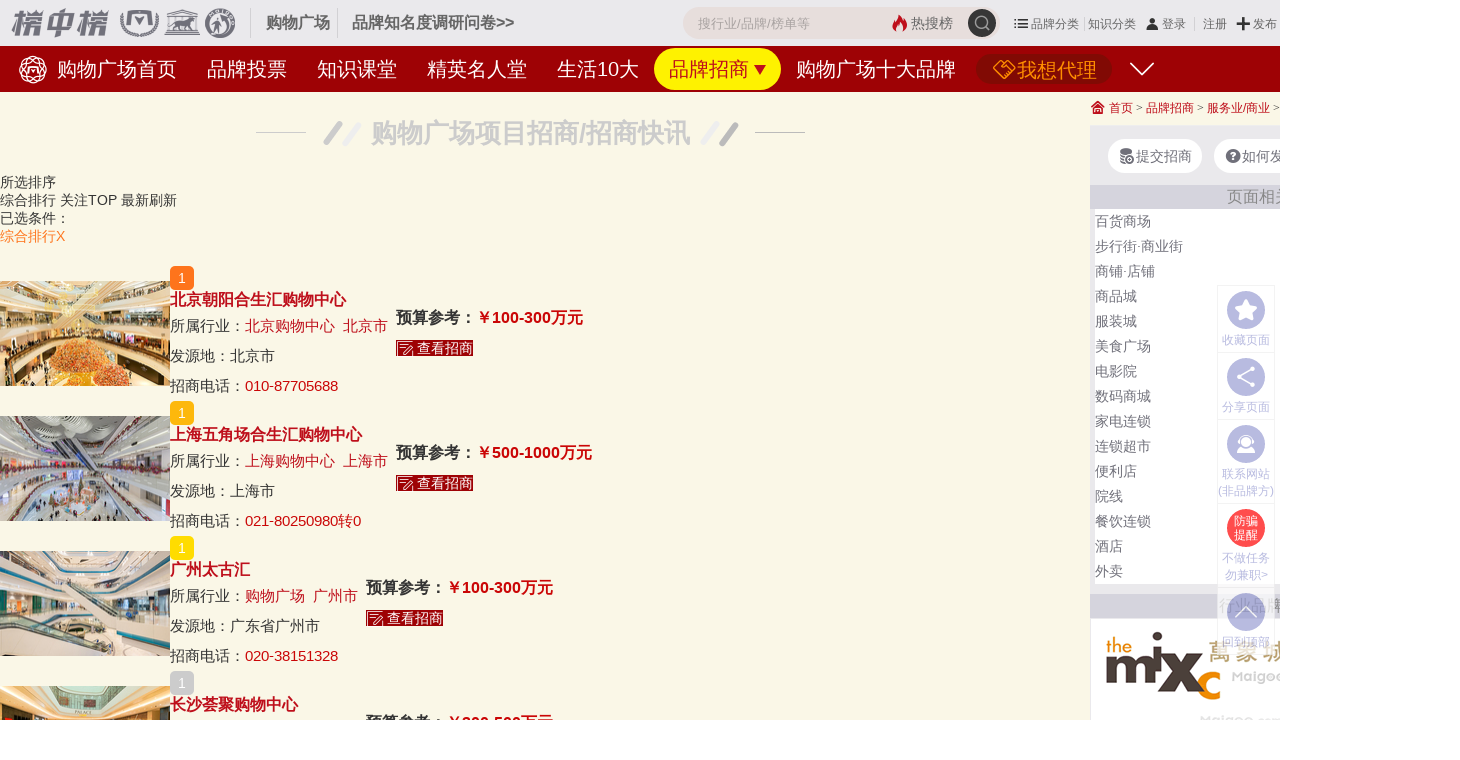

--- FILE ---
content_type: text/html; charset=UTF-8
request_url: https://www.maigoo.com/zhaoshang/list_4824.html
body_size: 18971
content:
<!DOCTYPE html><!--STATUS OK-->
<html>
<head>
<meta name="renderer" content="webkit"/>
<meta http-equiv="X-UA-Compatible" content="IE=edge,chrome=1"/>
<meta http-equiv="Content-Type" content="text/html; charset=utf-8" />
<meta name="referrer" content="no-referrer-when-downgrade" />
<title>购物广场招商项目排行榜-商场招商-怎么入驻购物广场→买购APP</title>
<meta name="keywords" content="购物广场招商,商场招商,怎么入驻购物广场"/>
<meta name="description" content="购物广场招商项目排行榜|买购网为您推荐全国热门的购物广场招商项目信息。榜单页面推荐展示了各大城市正在招商的购物广场，提供的内容介绍包括了各大项目的招商条件、项目优势、相关费用等信息，方便大家找到合适的购物广场入驻开店或创办公司，是你了解购物广场招商项目信息的参考网站。"/>
<meta name="mobile-agent" content="format=html5;url=https://m.maigoo.com/zhaoshang/list_4824.html"/>
<link href="/favicon.ico" rel="shortcut icon"/>
<link href="/public/font/iconfont.css?t=1765766194" type="text/css" rel="stylesheet" />
<link href="/public/css/inc.css?t=1768812913" type="text/css" rel="stylesheet" />
<link href="/public/css/zhaoshang.css?t=1759974663" type="text/css" rel="stylesheet" />
<link href="/public/css/color.css?t=1763107779" type="text/css" rel="stylesheet" />
<link href="/ajaxstream/cache/?action=blockcss&s=.6/search.n.4,.hcol.4,.isqjm2.4,.6/.3.n.4,.h.n4.4,.i.n1.4,.l/.k.4,.5.n2.4,.5.n6.4,.6/.7.4,ads/r.0.4,.5.o.m.4&dir=maigoo_pc&t=1769153629" type="text/css" rel="stylesheet" />
<script src="/plugin/js/jquery/jquery.min.js" type="text/javascript"></script>
<script src="/plugin/js/jquery/jquery.cookie.min.js" type="text/javascript"></script>
</head>
<body class="pc blockstyle2" onselectstart="return false">
<!--头部-->
<header>
	<div class="headlist">
		<a class="logo" href="https://www.maigoo.com/"><img src="/plugin/img/maigoo/pc_toplogo.gif" /></a>
		<div class="sublogo dhidden">购物广场</div>
		<a class="fabuwen c666 min" href="https://vip.cn10.cn/fabu/wen/?catid=4824" target="_blank">品牌知名度调研问卷>></a>
		<div class="userbox" pos="#poscat2name81">
		</div>
		<div id="searchbox">
			<form class="searchbox" action="/search/" method="get">
				<button class="searchbtt suobtn" type="submit">
					<i class="iconfont icon-sousuo searchicon" onClick="clicksear(this)" url="/search/"></i>
				</button>
				<a href="/search/" class="hot color1"><i class="iconfont icon-redianjujiao"></i><span>热搜榜</span></a>
				<input class="search" name="q" value="" placeholder="搜行业/品牌/榜单等" autocomplete="off" />
			</form>
			<div id="searchts" class="bd1"></div>
		</div>
		<div class="clear"></div>
	</div>
	<div id="pagenav" class="bg1">
		<div class="navcont">
			<div>
				<a class="cfff" href="https://www.maigoo.com/maigoo/4824gw_index.html" title=""><i class="lg"></i>
				购物广场首页</a>
				<a class="cfff" href="https://www.maigoo.com/vote/list_4824.html" title="">品牌投票</a>
				<a class="cfff" href="https://www.maigoo.com/goomai/list_4824.html" title="">知识课堂</a>
				<a class="cfff" href="https://www.maigoo.com/mingren/list_4824.html" title="">精英名人堂</a>
				<a class="cfff" href="https://www.maigoo.com/top/list_4824.html" title="">生活10大</a>
				<a class="active cffff00" href="https://www.maigoo.com/zhaoshang/list_4824.html" title="">品牌招商</a>
				<a class="cfff hovbg" href="https://vip.cn10.cn/fabu/index/?catid=4824" target="_blank" title=""><i class="iconfont icon-hezuo1"></i>
				我想代理</a>
				<a class="cfff" href="https://www.maigoo.com/shida/list_4824.html" title="">购物广场十大品牌</a>
				<div class="clear"></div>
				<i class="more iconfont icon-xiangxia" onclick="dialogmenu(this)"></i>
			</div>
		</div>
	</div>
</header>
<!--主内容区-->
<div id="wrap">
	<div id="container">
		<div class="leftlay">
			<div class="searchlist style1" id="pos_itemlist">
				<div class="blocktitle font26 style1">
					<span class="name">
						购物广场项目招商/招商快讯  <i class="l bg1"><i class="bg2"></i></i><i class="r bg2"><i class="bg3"></i></i><em class="l bg3"></em><em class="r bg3"></em>
					</span>
				</div>
				<div class="itembox" paramstr="zhaoshang_searchxiangmu,catid:4824,zhaoshangtypeid:4,areaid:,cattypeid:,sortnum:1,isarea:1">
					<dl class="licont ">
						<dt><em></em></dt>
						<dd>
							<span class="leval active" data-field="" data-val=""></span>
							<i></i>
						</dd>
						<div class="clear"></div>
					</dl>
					<dl class="licont sortnum ">
						<dt class="hasname"><em>所选排序</em></dt>
						<dd>
							<span class="leval active" data-field="sortnum" data-val="1">综合排行</span>
							<span class="leval " data-field="sortnum" data-val="2">关注TOP</span>
							<span class="leval " data-field="sortnum" data-val="3">最新刷新</span>
							<i></i>
						</dd>
						<div class="clear"></div>
					</dl>
					<dl class="haveselect">
						<dt>已选条件：</dt>
						<dd>
							<span data-field="sortnum" class="orange" data-val="1"><em>综合排行</em><i>X</i></span>
						</dd>
						<div class="clear"></div>
					</dl>
				</div>
				<div class="blockinfo zhaoshangcol mgt20" paramstr="zhaoshang_col,catid:4824,zhaoshangtypeid:4,areaid:,cattypeid:,sortnum:1,page:1,num:10,ishow:1">
					<div class="itembox">
						<div class="item">
							<div class="tablecell">
							<a target="_blank" href="https://www.maigoo.com/zhaoshang/525472.html" class="img"><img src="https://image.maigoo.com/upload/images/20240313/11101051888_500x312.jpg_170_105.jpg" width="170" height="105" /></a></div>
							<div class="cont font14 tablecell">
								<div class="desc">
									<a target="_blank" href="https://www.maigoo.com/zhaoshang/525472.html"><div class="ttl"><i class="numb num num1"></i> <span class="name dhidden b color1 font16">北京朝阳合生汇购物中心</span></div></a>
									<div class="other line2em c333 font15">
										<div class="catinfo">所属行业：<a target="_blank" class="color1 line" href="https://www.maigoo.com/maigoo/6362bjgwzx_index.html">北京购物中心</a>&nbsp;&nbsp;<a target="_blank" class="color1 line" href="https://www.maigoo.com/maigoo/2753bj_index.html">北京市</a>&nbsp;&nbsp;</div>
										<div class="area dhidden">发源地：北京市</div>
										<div class="phone dhidden"><span>招商电话：</span><span class="red">010-87705688</span></div>
										<div class="clear"></div>
									</div>
								</div>
							</div>
							<div class="tzinfo tablecell line2em font15">
								<div class="tzdesc">
									<div class="yusu dhidden b font16"><span class="c333">预算参考：</span><span class="red">￥100-300万元</span></div>
									<a target="_blank" href="https://www.maigoo.com/zhaoshang/525472.html" class="fff bg1 font14 jmbtn"><i style="padding-right: 3px;" class="iconfont icon-yijianjianyi"></i>查看招商</a>
								</div>
							</div>
						</div>
						<div class="item">
							<div class="tablecell">
							<a target="_blank" href="https://www.maigoo.com/zhaoshang/525054.html" class="img"><img src="https://image.maigoo.com/upload/images/20240313/11130843630_500x312.jpg_170_105.jpg" width="170" height="105" /></a></div>
							<div class="cont font14 tablecell">
								<div class="desc">
									<a target="_blank" href="https://www.maigoo.com/zhaoshang/525054.html"><div class="ttl"><i class="numb num num2"></i> <span class="name dhidden b color1 font16">上海五角场合生汇购物中心</span></div></a>
									<div class="other line2em c333 font15">
										<div class="catinfo">所属行业：<a target="_blank" class="color1 line" href="https://www.maigoo.com/maigoo/6368shgwzx_index.html">上海购物中心</a>&nbsp;&nbsp;<a target="_blank" class="color1 line" href="https://www.maigoo.com/maigoo/2769sh_index.html">上海市</a>&nbsp;&nbsp;</div>
										<div class="area dhidden">发源地：上海市</div>
										<div class="phone dhidden"><span>招商电话：</span><span class="red">021-80250980转0</span></div>
										<div class="clear"></div>
									</div>
								</div>
							</div>
							<div class="tzinfo tablecell line2em font15">
								<div class="tzdesc">
									<div class="yusu dhidden b font16"><span class="c333">预算参考：</span><span class="red">￥500-1000万元</span></div>
									<a target="_blank" href="https://www.maigoo.com/zhaoshang/525054.html" class="fff bg1 font14 jmbtn"><i style="padding-right: 3px;" class="iconfont icon-yijianjianyi"></i>查看招商</a>
								</div>
							</div>
						</div>
						<div class="item">
							<div class="tablecell">
							<a target="_blank" href="https://www.maigoo.com/zhaoshang/525474.html" class="img"><img src="https://image.maigoo.com/upload/images/20240313/11161186140_500x312.jpg_170_105.jpg" width="170" height="105" /></a></div>
							<div class="cont font14 tablecell">
								<div class="desc">
									<a target="_blank" href="https://www.maigoo.com/zhaoshang/525474.html"><div class="ttl"><i class="numb num num3"></i> <span class="name dhidden b color1 font16">广州太古汇</span></div></a>
									<div class="other line2em c333 font15">
										<div class="catinfo">所属行业：<a target="_blank" class="color1 line" href="https://www.maigoo.com/maigoo/4824gw_index.html">购物广场</a>&nbsp;&nbsp;<a target="_blank" class="color1 line" href="https://www.maigoo.com/maigoo/2785gz_index.html">广州市</a>&nbsp;&nbsp;</div>
										<div class="area dhidden">发源地：广东省广州市</div>
										<div class="phone dhidden"><span>招商电话：</span><span class="red">020-38151328</span></div>
										<div class="clear"></div>
									</div>
								</div>
							</div>
							<div class="tzinfo tablecell line2em font15">
								<div class="tzdesc">
									<div class="yusu dhidden b font16"><span class="c333">预算参考：</span><span class="red">￥100-300万元</span></div>
									<a target="_blank" href="https://www.maigoo.com/zhaoshang/525474.html" class="fff bg1 font14 jmbtn"><i style="padding-right: 3px;" class="iconfont icon-yijianjianyi"></i>查看招商</a>
								</div>
							</div>
						</div>
						<div class="item">
							<div class="tablecell">
							<a target="_blank" href="https://www.maigoo.com/zhaoshang/525292.html" class="img"><img src="https://image.maigoo.com/upload/images/20240313/11112345502_500x312.jpg_170_105.jpg" width="170" height="105" /></a></div>
							<div class="cont font14 tablecell">
								<div class="desc">
									<a target="_blank" href="https://www.maigoo.com/zhaoshang/525292.html"><div class="ttl"><i class="numb num num4"></i> <span class="name dhidden b color1 font16">长沙荟聚购物中心</span></div></a>
									<div class="other line2em c333 font15">
										<div class="catinfo">所属行业：<a target="_blank" class="color1 line" href="https://www.maigoo.com/maigoo/4824gw_index.html">购物广场</a>&nbsp;&nbsp;<a target="_blank" class="color1 line" href="https://www.maigoo.com/maigoo/2806cs_index.html">长沙市</a>&nbsp;&nbsp;</div>
										<div class="area dhidden">发源地：湖南省长沙市</div>
										<div class="phone dhidden"><span>招商电话：</span><span class="red">021-53892565</span></div>
										<div class="clear"></div>
									</div>
								</div>
							</div>
							<div class="tzinfo tablecell line2em font15">
								<div class="tzdesc">
									<div class="yusu dhidden b font16"><span class="c333">预算参考：</span><span class="red">￥300-500万元</span></div>
									<a target="_blank" href="https://www.maigoo.com/zhaoshang/525292.html" class="fff bg1 font14 jmbtn"><i style="padding-right: 3px;" class="iconfont icon-yijianjianyi"></i>查看招商</a>
								</div>
							</div>
						</div>
						<div class="item">
							<div class="tablecell">
							<a target="_blank" href="https://www.maigoo.com/zhaoshang/525056.html" class="img"><img src="https://image.maigoo.com/upload/images/20240313/11201682940_500x312.jpg_170_105.jpg" width="170" height="105" /></a></div>
							<div class="cont font14 tablecell">
								<div class="desc">
									<a target="_blank" href="https://www.maigoo.com/zhaoshang/525056.html"><div class="ttl"><i class="numb num num5"></i> <span class="name dhidden b color1 font16">杭州砂之船奥特莱斯</span></div></a>
									<div class="other line2em c333 font15">
										<div class="catinfo">所属行业：<a target="_blank" class="color1 line" href="https://www.maigoo.com/maigoo/4824gw_index.html">购物广场</a>&nbsp;&nbsp;<a target="_blank" class="color1 line" href="https://www.maigoo.com/maigoo/2771hzs_index.html">杭州市</a>&nbsp;&nbsp;</div>
										<div class="area dhidden">发源地：浙江省杭州市</div>
										<div class="phone dhidden"><span>招商电话：</span><span class="red">0571-81102333</span></div>
										<div class="clear"></div>
									</div>
								</div>
							</div>
							<div class="tzinfo tablecell line2em font15">
								<div class="tzdesc">
									<div class="yusu dhidden b font16"><span class="c333">预算参考：</span><span class="red">￥300-500万元</span></div>
									<a target="_blank" href="https://www.maigoo.com/zhaoshang/525056.html" class="fff bg1 font14 jmbtn"><i style="padding-right: 3px;" class="iconfont icon-yijianjianyi"></i>查看招商</a>
								</div>
							</div>
						</div>
						<div class="item">
							<div class="tablecell">
							<a target="_blank" href="https://www.maigoo.com/zhaoshang/519438.html" class="img"><img src="https://image.maigoo.com/upload/images/20220114/10122598223_500x312.jpg_170_105.jpg" width="170" height="105" /></a></div>
							<div class="cont font14 tablecell">
								<div class="desc">
									<a target="_blank" href="https://www.maigoo.com/zhaoshang/519438.html"><div class="ttl"><i class="numb num num6"></i> <span class="name dhidden b color1 font16">苏州星湖天地</span></div></a>
									<div class="other line2em c333 font15">
										<div class="catinfo">所属行业：<a target="_blank" class="color1 line" href="https://www.maigoo.com/maigoo/4824gw_index.html">购物广场</a>&nbsp;&nbsp;<a target="_blank" class="color1 line" href="https://www.maigoo.com/maigoo/2776szs_index.html">苏州市</a>&nbsp;&nbsp;</div>
										<div class="area dhidden">发源地：江苏省苏州市</div>
										<div class="phone dhidden"><span>招商电话：</span><span class="red">0512-66609999</span></div>
										<div class="clear"></div>
									</div>
								</div>
							</div>
							<div class="tzinfo tablecell line2em font15">
								<div class="tzdesc">
									<div class="yusu dhidden b font16"><span class="c333">预算参考：</span><span class="red">￥50-100万元</span></div>
									<a target="_blank" href="https://www.maigoo.com/zhaoshang/519438.html" class="fff bg1 font14 jmbtn"><i style="padding-right: 3px;" class="iconfont icon-yijianjianyi"></i>查看招商</a>
								</div>
							</div>
						</div>
						<div class="item">
							<div class="tablecell">
							<a target="_blank" href="https://www.maigoo.com/zhaoshang/519411.html" class="img"><img src="https://image.maigoo.com/upload/images/20220114/11265784048_500x312.jpg_170_105.jpg" width="170" height="105" /></a></div>
							<div class="cont font14 tablecell">
								<div class="desc">
									<a target="_blank" href="https://www.maigoo.com/zhaoshang/519411.html"><div class="ttl"><i class="numb num num7"></i> <span class="name dhidden b color1 font16">厦门明发商业广场</span></div></a>
									<div class="other line2em c333 font15">
										<div class="catinfo">所属行业：<a target="_blank" class="color1 line" href="https://www.maigoo.com/maigoo/9076syj_index.html">步行街</a>&nbsp;&nbsp;<a target="_blank" class="color1 line" href="https://www.maigoo.com/maigoo/2778xms_index.html">厦门市</a>&nbsp;&nbsp;</div>
										<div class="area dhidden">发源地：福建省厦门市</div>
										<div class="phone dhidden"><span>招商电话：</span><span class="red">0592-5028888</span></div>
										<div class="clear"></div>
									</div>
								</div>
							</div>
							<div class="tzinfo tablecell line2em font15">
								<div class="tzdesc">
									<div class="yusu dhidden b font16"><span class="c333">预算参考：</span><span class="red">￥300-500万元</span></div>
									<a target="_blank" href="https://www.maigoo.com/zhaoshang/519411.html" class="fff bg1 font14 jmbtn"><i style="padding-right: 3px;" class="iconfont icon-yijianjianyi"></i>查看招商</a>
								</div>
							</div>
						</div>
						<div class="item">
							<div class="tablecell">
							<a target="_blank" href="https://www.maigoo.com/zhaoshang/517220.html" class="img"><img src="https://image.maigoo.com/upload/images/20220106/11293028533_500x312.jpg_170_105.jpg" width="170" height="105" /></a></div>
							<div class="cont font14 tablecell">
								<div class="desc">
									<a target="_blank" href="https://www.maigoo.com/zhaoshang/517220.html"><div class="ttl"><i class="numb num num8"></i> <span class="name dhidden b color1 font16">北京房山天街</span></div></a>
									<div class="other line2em c333 font15">
										<div class="catinfo">所属行业：<a target="_blank" class="color1 line" href="https://www.maigoo.com/maigoo/6362bjgwzx_index.html">北京购物中心</a>&nbsp;&nbsp;<a target="_blank" class="color1 line" href="https://www.maigoo.com/maigoo/2753bj_index.html">北京市</a>&nbsp;&nbsp;</div>
										<div class="area dhidden">发源地：北京市</div>
										<div class="phone dhidden"><span>招商电话：</span><span class="red">010-61359780</span></div>
										<div class="clear"></div>
									</div>
								</div>
							</div>
							<div class="tzinfo tablecell line2em font15">
								<div class="tzdesc">
									<div class="yusu dhidden b font16"><span class="c333">预算参考：</span><span class="red">￥50-100万元</span></div>
									<a target="_blank" href="https://www.maigoo.com/zhaoshang/517220.html" class="fff bg1 font14 jmbtn"><i style="padding-right: 3px;" class="iconfont icon-yijianjianyi"></i>查看招商</a>
								</div>
							</div>
						</div>
						<div class="item">
							<div class="tablecell">
							<a target="_blank" href="https://www.maigoo.com/zhaoshang/517194.html" class="img"><img src="https://image.maigoo.com/upload/images/20220106/11255134091_500x312.jpg_170_105.jpg" width="170" height="105" /></a></div>
							<div class="cont font14 tablecell">
								<div class="desc">
									<a target="_blank" href="https://www.maigoo.com/zhaoshang/517194.html"><div class="ttl"><i class="numb num num9"></i> <span class="name dhidden b color1 font16">广州天河城购物中心</span></div></a>
									<div class="other line2em c333 font15">
										<div class="catinfo">所属行业：<a target="_blank" class="color1 line" href="https://www.maigoo.com/maigoo/4824gw_index.html">购物广场</a>&nbsp;&nbsp;<a target="_blank" class="color1 line" href="https://www.maigoo.com/maigoo/2785gz_index.html">广州市</a>&nbsp;&nbsp;</div>
										<div class="area dhidden">发源地：广东省广州市</div>
										<div class="phone dhidden"><span>招商电话：</span><span class="red">020-85592818</span></div>
										<div class="clear"></div>
									</div>
								</div>
							</div>
							<div class="tzinfo tablecell line2em font15">
								<div class="tzdesc">
									<div class="yusu dhidden b font16"><span class="c333">预算参考：</span><span class="red">￥30-100万元</span></div>
									<a target="_blank" href="https://www.maigoo.com/zhaoshang/517194.html" class="fff bg1 font14 jmbtn"><i style="padding-right: 3px;" class="iconfont icon-yijianjianyi"></i>查看招商</a>
								</div>
							</div>
						</div>
						<div class="item">
							<div class="tablecell">
							<a target="_blank" href="https://www.maigoo.com/zhaoshang/519566.html" class="img"><img src="https://image.maigoo.com/upload/images/20240313/11432182526_500x312.jpg_170_105.jpg" width="170" height="105" /></a></div>
							<div class="cont font14 tablecell">
								<div class="desc">
									<a target="_blank" href="https://www.maigoo.com/zhaoshang/519566.html"><div class="ttl"><i class="numb num num10"></i> <span class="name dhidden b color1 font16">合肥禹洲银河park</span></div></a>
									<div class="other line2em c333 font15">
										<div class="catinfo">所属行业：<a target="_blank" class="color1 line" href="https://www.maigoo.com/maigoo/4824gw_index.html">购物广场</a>&nbsp;&nbsp;<a target="_blank" class="color1 line" href="https://www.maigoo.com/maigoo/2773hfs_index.html">合肥市</a>&nbsp;&nbsp;</div>
										<div class="area dhidden">发源地：安徽省合肥市</div>
										<div class="phone dhidden"><span>招商电话：</span><span class="red">0551-65652778</span></div>
										<div class="clear"></div>
									</div>
								</div>
							</div>
							<div class="tzinfo tablecell line2em font15">
								<div class="tzdesc">
									<div class="yusu dhidden b font16"><span class="c333">预算参考：</span><span class="red">￥50-100万元</span></div>
									<a target="_blank" href="https://www.maigoo.com/zhaoshang/519566.html" class="fff bg1 font14 jmbtn"><i style="padding-right: 3px;" class="iconfont icon-yijianjianyi"></i>查看招商</a>
								</div>
							</div>
						</div>
						<div class="clear"></div>
					</div>
					<div class="morebtn">
						<a class="addmore style1" href="javascript:;" paramstr="zhaoshang_col,catid:4824,zhaoshangtypeid:4,areaid:,cattypeid:,sortnum:1,page:1,num:10,ishow:1"><i class="iconfont icon-gengduo"></i>
						<span>加载更多</span></a>
						<a href="https://cn.cnpp.cn/answer/10426.html" target="_blank" class="style1"><i class="iconfont icon-tijiao1"></i>
						<span>我要发布招商项目</span></a>
					</div>
				</div>
			</div>
			<div class="blockinfo jiamengsqjm2 mgt20" id="pos_sqjm">
				<div class="blocktitle font26 fff style1 ">
					<span class="name">
						<em class="dhidden">购物广场行业品牌火热招商中</em><i class="l bg1"><i class="bg2"></i></i><i class="r bg2"><i class="bg3"></i></i><em class="l bg3"></em><em class="r bg3"></em>
					</span>
					<span class="eng">ATTRACT INVESTMENT</span>
				</div>
				<div class="itembox">
					<div class="leftinfo">
						<div class="jmliucheng">
							<img src="/public/img/zhaoshang/jmliucheng.png" alt=""/>
						</div>
						<span class="gbfx">六步教您规避代理风险</span>
						<ul class="link">
							<li>
							<a href="https://www.maigoo.com/zhaoshang/14489.html" class="center fff" target="_blank"><i class="iconfont icon-xunzhaoxiansuo"></i><span class="dhidden font15 b line18em">寻找项目</span></a></li>
							<li>
							<a href="https://www.maigoo.com/zhaoshang/14490.html" class="center fff" target="_blank"><i class="iconfont icon-consult"></i><span class="dhidden font15 b line18em">咨询项目</span></a></li>
							<li>
							<a href="https://www.maigoo.com/zhaoshang/14492.html" class="center fff" target="_blank"><i class="iconfont icon-shidikaocha"></i><span class="dhidden font15 b line18em">来访考察</span></a></li>
							<li>
							<a href="https://www.maigoo.com/zhaoshang/14495.html" class="center fff" target="_blank"><i class="iconfont icon-zhuangxiu"></i><span class="dhidden font15 b line18em">装修开业</span></a></li>
							<li>
							<a href="https://www.maigoo.com/zhaoshang/14494.html" class="center fff" target="_blank"><i class="iconfont icon-hetong"></i><span class="dhidden font15 b line18em">签署合同</span></a></li>
							<li>
							<a href="https://www.maigoo.com/zhaoshang/14493.html" class="center fff" target="_blank"><i class="iconfont icon-hezuo1"></i><span class="dhidden font15 b line18em">合作洽谈</span></a></li>
						</ul>
						<div class="otherbtn">
							<a href="https://cn.cnpp.cn/fabu/" class="enter" target="_blank"><img src="/public/img/zhaoshang/pinpairz.png" alt=""/>
								<span class="b font18 cor">品牌入驻</span>
							<span class="cor">进入 >></span></a>
						</div>
						<div class="otherbtn">
							<a href="https://cn.cnpp.cn/answer/68.html" class="enter" target="_blank"><img src="/public/img/zhaoshang/fabuzs.png" alt=""/>
								<span class="b font18 cor">发布招商</span>
							<span class="cor">进入 >></span></a>
						</div>
					</div>
					<div class="rightinfo">
						<form id="checkform" action="/ajaxstream/jiameng/" method="post" onsubmit="return ajaxform($(this),$(this).parent());">
							<div class="li">
								<span class="c333"><i class="red">*</i>您的留言</span>
								<span>
									<textarea class="textarea font14 c999" id="ejoin" name="info[maigoo_jiameng][EjoinRequest]" placeholder="想了解购物广场行业的相关信息！" required>想了解购物广场行业的相关信息！</textarea>
								</span>
							</div>
							<div class="li area">
								<span class="c333"><i class="red">*</i>代理区域</span>
								<span class="c999 getajaxdata" url="/ajaxstream/area/?action=getarealist"></span>
							</div>
							<div class="li category">
								<span class="c333"><i class="red">*</i>意向行业</span>
								<div class="brandcat" data-catid="4824" data-brandid="">
									<ul>
										<li class="color1 bg2"><input type="hidden" name="info[maigoo_jiameng_category][CategoryID][]" value="4824" />购物广场</li>
										<li class="color1 bg2"><input type="hidden" name="info[maigoo_jiameng_category][CategoryID][]" value="6287" />百货商场</li>
										<li class="color1 bg2"><input type="hidden" name="info[maigoo_jiameng_category][CategoryID][]" value="9076" />步行街·商业街</li>
										<li class="color1 bg2"><input type="hidden" name="info[maigoo_jiameng_category][CategoryID][]" value="2582" />商铺·店铺</li>
										<li class="color1 bg2"><input type="hidden" name="info[maigoo_jiameng_category][CategoryID][]" value="9077" />商品城</li>
										<li class="color1 bg2"><input type="hidden" name="info[maigoo_jiameng_category][CategoryID][]" value="9078" />服装城</li>
										<li class="color1 bg2"><input type="hidden" name="info[maigoo_jiameng_category][CategoryID][]" value="91" />连锁超市</li>
										<li class="color1 bg2"><input type="hidden" name="info[maigoo_jiameng_category][CategoryID][]" value="2312" />便利店</li>
										<li class="color1 bg2"><input type="hidden" name="info[maigoo_jiameng_category][CategoryID][]" value="1811" />餐饮连锁</li>
										<li class="color1 bg2"><input type="hidden" name="info[maigoo_jiameng_category][CategoryID][]" value="1747" />酒店</li>
									</ul>
									<i class="iconfont icon-xiangxia"></i>
								</div>
							</div>
							<div class="li">
								<span class="c333"><i class="red">*</i>您的称呼</span>
								<span><input name="info[maigoo_jiameng][LianXiRen]" value="" class="font14 c999 input" type="text" placeholder="请输入您的称呼" required="required" /></span>
							</div>
							<div class="li">
								<span class="c333"><i class="red">*</i>联系方式</span>
								<span class="c999"><input name="info[maigoo_jiameng][Telephone]" value="" class="font14 c999 input" type="text" placeholder="请输入手机号码" required="required" pattern="^1[3-9]\d{9}$" oninvalid="setCustomValidity('手机号码输入有误');" oninput="setCustomValidity('');" /></span>
							</div>
							<div class="li">
								<span class="c333"><i class="red">*</i>服务协议</span>
								<span class="c999 xieyi">
									<input type="checkbox" name="accede" value="1" checked="checked" noempty="1" onclick="$(this).prop('checked',$(this).prop('checked'))"/> 我接受<a class="color1" href="https://www.cn10.cn/answer/374.html" target="_blank">服务协议声明提醒注意事项</a>
								</span>
							</div>
							<input value="submit" name="action" type="hidden" />
							<input value="category" name="selecttype" type="hidden" />
							<input type="submit" value="立刻提交行业代理咨询" class="sub font20 b" />
							<div class="jiami c999 center">(网站系统对所填写内容加密传输，保障用户信息安全)</div>
						</form>
					</div>
				</div>
			</div>
			<div class="blockinfo articlelist ">
				<div class="blocktitle font26 style1">
					<span class="name">
						购物广场招商文章推荐  <i class="l bg1"><i class="bg2"></i></i><i class="r bg2"><i class="bg3"></i></i><em class="l bg3"></em><em class="r bg3"></em>
					</span>
				</div>
				<div class="itembox">
					<div class="item pic">
						<a class="title font20 c333 b dhidden" href="https://www.maigoo.com/zhaoshang/527562.html" target="_blank">购物中心招商的优劣势有哪些 购物中心发展机会分析</a>
						<div class="description c999 line18em font14">购物中心能够满足人们的生活购物需求，提供丰富多样的商品和服务，随着人们生活水平的不断提高，购物中心已然成为城市商业生活的重要组成部分。你知道购物中心招商的优劣势有哪些，购物中心发展机会如何吗？接下来请和买购网小编一起了解购物中心招商的优劣势和购物中心的发展机会吧，希望对您有所帮助。</div>
						<div class='other font13'>
							<a target="_blank" class="biaoqian color5 bq" href="https://www.maigoo.com/maigoo/4824gw_index.html">购物广场</a>
							<a target="_blank" class="biaoqian color5 bq" href="https://www.maigoo.com/maigoo/916bank_index.html">生活服务</a>
							<div class="attention ccc">
							<span><i class="iconfont icon-chakan1"></i><i>653</i></span>           </div>
						</div>
						<div class="img">
							<a href="https://www.maigoo.com/zhaoshang/527562.html" target="_blank"><img src="https://image.maigoo.com/upload/images/20230804/16165521321_500x312.jpg_220_137.jpg" /></a>
						</div>
					</div>
					<div class="item pic">
						<a class="title font20 c333 b dhidden" href="https://www.maigoo.com/zhaoshang/527557.html" target="_blank">购物中心开业前筹备工作的重点有哪些 购物中心招商几大工作流程</a>
						<div class="description c999 line18em font14">你知道购物中心开业前筹备工作的重点有哪些，购物中心招商的工作流程是什么吗？购物中心的招商工作流程包括招商策划、租户招募、租赁协商、评估筛选、合同签约等，每个阶段都需要专业人员进行有效的组织和管理，以确保招商工作的顺利进行和成功达成租赁合作。接下来请和Maigoo小编一起了解购物中心开业前筹备工作的重点和购物中心招商工作流程吧，希望对您有所帮助。</div>
						<div class='other font13'>
							<a target="_blank" class="biaoqian color5 bq" href="https://www.maigoo.com/maigoo/4824gw_index.html">购物广场</a>
							<a target="_blank" class="biaoqian color5 bq" href="https://www.maigoo.com/maigoo/916bank_index.html">生活服务</a>
							<div class="attention ccc">
							<span><i class="iconfont icon-chakan1"></i><i>374</i></span>           </div>
						</div>
						<div class="img">
							<a href="https://www.maigoo.com/zhaoshang/527557.html" target="_blank"><img src="https://image.maigoo.com/upload/images/20230804/15201786091_500x312.jpg_220_137.jpg" /></a>
						</div>
					</div>
					<div class="item pic">
						<a class="title font20 c333 b dhidden" href="https://www.maigoo.com/zhaoshang/527554.html" target="_blank">购物中心招商措施有哪些 购物中心如何高效招商</a>
						<div class="description c999 line18em font14">你知道购物中心招商措施有哪些，购物中心如何高效招商吗？购物中心的招商措施包括市场调研、商户优惠政策、品牌吸引、展示活动、参加展会、提供定制化方案等，通过灵活运用适合的措施，吸引优质的品牌和零售商入驻，提升购物中心的竞争力和盈利能力。接下来请和MAIGOO小编一起了解购物中心的招商措施和高效招商方法吧，希望对您有所帮助。</div>
						<div class='other font13'>
							<a target="_blank" class="biaoqian color5 bq" href="https://www.maigoo.com/maigoo/4824gw_index.html">购物广场</a>
							<a target="_blank" class="biaoqian color5 bq" href="https://www.maigoo.com/brand10/list_4895.html">招商行业指引</a>
							<div class="attention ccc">
							<span><i class="iconfont icon-chakan1"></i><i>272</i></span>           </div>
						</div>
						<div class="img">
							<a href="https://www.maigoo.com/zhaoshang/527554.html" target="_blank"><img src="https://image.maigoo.com/upload/images/20230804/14541665509_500x312.jpg_220_137.jpg" /></a>
						</div>
					</div>
				</div>
				<div class="morebtn">
					<a class="addmore style1" href="javascript:;" paramstr="zhaoshang_article,catid:4824,zhaoshangtypeid:1,page:1,num:3"><i class="iconfont icon-gengduo"></i>
					<span>加载更多</span></a>
				</div>
			</div>
			<div class="blockinfo zhaoshanglist4 marqueen style2 col2">
				<div class="blocktitle font26 style1">
					<span class="name">
						最新刷新招商信息和招商项目  <i class="l bg1"><i class="bg2"></i></i><i class="r bg2"><i class="bg3"></i></i><em class="l bg3"></em><em class="r bg3"></em>
					</span>
				</div>
				<div class="itembox scrollbox">
					<ul>
						<li class="item">
							<div class="tablecell">
							<a href="https://www.maigoo.com/zhaoshang/560.html" target="_blank" class="img islogo"><img src="https://image.maigoo.com/upload/images/20210907/18094528122_207x90.gif" /></a></div>
							<div class="info tablecell">
								<div class="desc">
									<a href="https://www.maigoo.com/zhaoshang/560.html" class="title c333 font16 dhidden b" target="_blank">纽恩泰ENERGY</a>
									<div class="other">
										<span class="dhidden c999">预算参考：<em class="c333">￥30-60万元</em></span>
										<span class="dhidden c999">招商电话：<em class="color1">19925688666</em></span>
									</div>
								</div>
							</div>
						</li>
						<li class="item">
							<div class="tablecell">
							<a href="https://www.maigoo.com/zhaoshang/532985.html" target="_blank" class="img islogo"><img src="https://image.maigoo.com/upload/images/20250411/17490995478_207x90.gif" /></a></div>
							<div class="info tablecell">
								<div class="desc">
									<a href="https://www.maigoo.com/zhaoshang/532985.html" class="title c333 font16 dhidden b" target="_blank">羲和雅苑</a>
									<div class="other">
										<span class="dhidden c999">预算参考：<em class="c333">￥30-50万元</em></span>
										<span class="dhidden c999">招商电话：<em class="color1">15313331717</em></span>
									</div>
								</div>
							</div>
						</li>
						<li class="item">
							<div class="tablecell">
							<a href="https://www.maigoo.com/zhaoshang/vip_2218.html" target="_blank" class="img islogo"><img src="https://image.maigoo.com/upload/images/20201113/12173630020_207x90.gif" /></a></div>
							<div class="info tablecell">
								<div class="desc">
									<a href="https://www.maigoo.com/zhaoshang/vip_2218.html" class="title c333 font16 dhidden b" target="_blank">欧陆OULU</a>
									<div class="other">
										<span class="dhidden c999">预算参考：<em class="c333">￥20-40万元</em></span>
										<span class="dhidden c999">招商电话：<em class="color1">0760-2322-0123</em></span>
									</div>
								</div>
							</div>
						</li>
						<li class="item">
							<div class="tablecell">
							<a href="https://www.maigoo.com/zhaoshang/list_1104.html" target="_blank" class="img iscat"><img src="https://image.maigoo.com/upload/images/20170929/14003589939_300x300.png_80_80.jpg" /></a></div>
							<div class="info tablecell">
								<div class="desc">
									<a href="https://www.maigoo.com/zhaoshang/list_1104.html" class="title c333 font16 dhidden b" target="_blank">室内门行业项目火热招商中</a>
									<div class="other">
										<span class="dhidden c999">推荐星级：<em class="c333">5星推荐</em></span>
										<span class="dhidden c999">关注人数：<em class="c333">7679</em></span>
									</div>
								</div>
							</div>
						</li>
						<li class="item">
							<div class="tablecell">
							<a href="https://www.maigoo.com/zhaoshang/533156.html" target="_blank" class="img islogo"><img src="https://image.maigoo.com/upload/images/20251212/11542617827_276x120.gif" /></a></div>
							<div class="info tablecell">
								<div class="desc">
									<a href="https://www.maigoo.com/zhaoshang/533156.html" class="title c333 font16 dhidden b" target="_blank">广浩管件</a>
									<div class="other">
										<span class="dhidden c999">预算参考：<em class="c333">￥15-30万元</em></span>
										<span class="dhidden c999">招商电话：<em class="color1">17736467737</em></span>
									</div>
								</div>
							</div>
						</li>
						<li class="item">
							<div class="tablecell">
							<a href="https://www.maigoo.com/zhaoshang/533098.html" target="_blank" class="img islogo"><img src="https://image.maigoo.com/upload/images/20221230/18034242107_207x90.gif" /></a></div>
							<div class="info tablecell">
								<div class="desc">
									<a href="https://www.maigoo.com/zhaoshang/533098.html" class="title c333 font16 dhidden b" target="_blank">大旺铝乐</a>
									<div class="other">
										<span class="dhidden c999">预算参考：<em class="c333">￥5-20万元</em></span>
										<span class="dhidden c999">品牌电话：<em class="color1">0757-85682587</em></span>
									</div>
								</div>
							</div>
						</li>
						<li class="item">
							<div class="tablecell">
							<a href="https://www.maigoo.com/zhaoshang/529863.html" target="_blank" class="img islogo"><img src="https://image.maigoo.com/upload/images/20231201/18043823931_207x90.gif" /></a></div>
							<div class="info tablecell">
								<div class="desc">
									<a href="https://www.maigoo.com/zhaoshang/529863.html" class="title c333 font16 dhidden b" target="_blank">秦鹏金耀</a>
									<div class="other">
										<span class="dhidden c999">预算参考：<em class="c333">￥20-40万元</em></span>
										<span class="dhidden c999">招商电话：<em class="color1">18833559005</em></span>
									</div>
								</div>
							</div>
						</li>
						<li class="item">
							<div class="tablecell">
							<a href="https://www.maigoo.com/zhaoshang/list_7562.html" target="_blank" class="img iscat"><img src="https://image.maigoo.com/upload/images/20201230/15523855625_300x300.png_80_80.jpg" /></a></div>
							<div class="info tablecell">
								<div class="desc">
									<a href="https://www.maigoo.com/zhaoshang/list_7562.html" class="title c333 font16 dhidden b" target="_blank">运动地板行业项目火热招商中</a>
									<div class="other">
										<span class="dhidden c999">推荐星级：<em class="c333">5星推荐</em></span>
										<span class="dhidden c999">关注人数：<em class="c333">8170</em></span>
									</div>
								</div>
							</div>
						</li>
						<li class="item">
							<div class="tablecell">
							<a href="https://www.maigoo.com/zhaoshang/13765.html" target="_blank" class="img islogo"><img src="https://image.maigoo.com/upload/images/20220310/16420430361_207x90.gif" /></a></div>
							<div class="info tablecell">
								<div class="desc">
									<a href="https://www.maigoo.com/zhaoshang/13765.html" class="title c333 font16 dhidden b" target="_blank">汇迈HUIMAI</a>
									<div class="other">
										<span class="dhidden c999">预算参考：<em class="c333">￥10-30万元</em></span>
										<span class="dhidden c999">招商电话：<em class="color1">18112866333</em></span>
									</div>
								</div>
							</div>
						</li>
						<li class="item">
							<div class="tablecell">
							<a href="https://www.maigoo.com/zhaoshang/532823.html" target="_blank" class="img islogo"><img src="https://image.maigoo.com/upload/images/20241206/17565511193_207x90.gif" /></a></div>
							<div class="info tablecell">
								<div class="desc">
									<a href="https://www.maigoo.com/zhaoshang/532823.html" class="title c333 font16 dhidden b" target="_blank">Aibetter爱贝特</a>
									<div class="other">
										<span class="dhidden c999">预算参考：<em class="c333">￥5-15万元</em></span>
										<span class="dhidden c999">招商电话：<em class="color1">400-0328-520</em></span>
									</div>
								</div>
							</div>
						</li>
						<li class="item">
							<div class="tablecell">
							<a href="https://www.maigoo.com/zhaoshang/532605.html" target="_blank" class="img islogo"><img src="https://image.maigoo.com/upload/images/20241211/18044624609_207x90.gif" /></a></div>
							<div class="info tablecell">
								<div class="desc">
									<a href="https://www.maigoo.com/zhaoshang/532605.html" class="title c333 font16 dhidden b" target="_blank">安镨特ANPTE</a>
									<div class="other">
										<span class="dhidden c999">预算参考：<em class="c333">￥15-30万元</em></span>
										<span class="dhidden c999">品牌电话：<em class="color1">13564132656</em></span>
									</div>
								</div>
							</div>
						</li>
						<li class="item">
							<div class="tablecell">
							<a href="https://www.maigoo.com/zhaoshang/list_1242.html" target="_blank" class="img iscat"><img src="https://image.maigoo.com/upload/images/20170929/14095724583_300x300.png_80_80.jpg" /></a></div>
							<div class="info tablecell">
								<div class="desc">
									<a href="https://www.maigoo.com/zhaoshang/list_1242.html" class="title c333 font16 dhidden b" target="_blank">集成吊顶行业项目火热招商中</a>
									<div class="other">
										<span class="dhidden c999">推荐星级：<em class="c333">5星推荐</em></span>
										<span class="dhidden c999">关注人数：<em class="c333">26295</em></span>
									</div>
								</div>
							</div>
						</li>
						<li class="item">
							<div class="tablecell">
							<a href="https://www.maigoo.com/zhaoshang/532631.html" target="_blank" class="img islogo"><img src="https://image.maigoo.com/upload/images/20241211/10022568116_207x90.gif" /></a></div>
							<div class="info tablecell">
								<div class="desc">
									<a href="https://www.maigoo.com/zhaoshang/532631.html" class="title c333 font16 dhidden b" target="_blank">佳美嘉垂感大师</a>
									<div class="other">
										<span class="dhidden c999">预算参考：<em class="c333">￥15-30万元</em></span>
										<span class="dhidden c999">招商电话：<em class="color1">19150265716</em></span>
									</div>
								</div>
							</div>
						</li>
						<li class="item">
							<div class="tablecell">
							<a href="https://www.maigoo.com/zhaoshang/vip_637.html" target="_blank" class="img islogo"><img src="https://image.maigoo.com/upload/images/20230703/15332627528_207x90.gif" /></a></div>
							<div class="info tablecell">
								<div class="desc">
									<a href="https://www.maigoo.com/zhaoshang/vip_637.html" class="title c333 font16 dhidden b" target="_blank">索邦管Suban</a>
									<div class="other">
										<span class="dhidden c999">预算参考：<em class="c333">￥10-30万元</em></span>
										<span class="dhidden c999">招商电话：<em class="color1">400-888-3555</em></span>
									</div>
								</div>
							</div>
						</li>
						<li class="item">
							<div class="tablecell">
							<a href="https://www.maigoo.com/zhaoshang/533030.html" target="_blank" class="img islogo"><img src="https://image.maigoo.com/upload/images/20250430/18041463455_207x90.gif" /></a></div>
							<div class="info tablecell">
								<div class="desc">
									<a href="https://www.maigoo.com/zhaoshang/533030.html" class="title c333 font16 dhidden b" target="_blank">亚泰YATAI</a>
									<div class="other">
										<span class="dhidden c999">预算参考：<em class="c333">￥15-30万元</em></span>
										<span class="dhidden c999">品牌电话：<em class="color1">13343199966</em></span>
									</div>
								</div>
							</div>
						</li>
						<li class="item">
							<div class="tablecell">
							<a href="https://www.maigoo.com/zhaoshang/list_8097.html" target="_blank" class="img iscat"><img src="https://image.maigoo.com/upload/images/20201013/18224138492_300x300.png_80_80.jpg" /></a></div>
							<div class="info tablecell">
								<div class="desc">
									<a href="https://www.maigoo.com/zhaoshang/list_8097.html" class="title c333 font16 dhidden b" target="_blank">不锈钢橱柜行业项目火热招商中</a>
									<div class="other">
										<span class="dhidden c999">推荐星级：<em class="c333">5星推荐</em></span>
										<span class="dhidden c999">关注人数：<em class="c333">7817</em></span>
									</div>
								</div>
							</div>
						</li>
						<li class="item">
							<div class="tablecell">
							<a href="https://www.maigoo.com/zhaoshang/529666.html" target="_blank" class="img islogo"><img src="https://image.maigoo.com/upload/images/20231227/15353481454_276x120.gif" /></a></div>
							<div class="info tablecell">
								<div class="desc">
									<a href="https://www.maigoo.com/zhaoshang/529666.html" class="title c333 font16 dhidden b" target="_blank">大匠doer</a>
									<div class="other">
										<span class="dhidden c999">预算参考：<em class="c333">￥20-40万元</em></span>
										<span class="dhidden c999">品牌电话：<em class="color1">400-0555-400</em></span>
									</div>
								</div>
							</div>
						</li>
						<li class="item">
							<div class="tablecell">
							<a href="https://www.maigoo.com/zhaoshang/532951.html" target="_blank" class="img islogo"><img src="https://image.maigoo.com/upload/images/20201124/18153642393_207x90.gif" /></a></div>
							<div class="info tablecell">
								<div class="desc">
									<a href="https://www.maigoo.com/zhaoshang/532951.html" class="title c333 font16 dhidden b" target="_blank">三诺Sinocare</a>
									<div class="other">
										<span class="dhidden c999">预算参考：<em class="c333">￥10-30万元</em></span>
										<span class="dhidden c999">品牌电话：<em class="color1">400-887-0036</em></span>
									</div>
								</div>
							</div>
						</li>
						<li class="item">
							<div class="tablecell">
							<a href="https://www.maigoo.com/zhaoshang/533390.html" target="_blank" class="img islogo"><img src="https://image.maigoo.com/upload/images/20260119/11074652927_276x120.gif" /></a></div>
							<div class="info tablecell">
								<div class="desc">
									<a href="https://www.maigoo.com/zhaoshang/533390.html" class="title c333 font16 dhidden b" target="_blank">视界纵横SHIJIE</a>
									<div class="other">
										<span class="dhidden c999">预算参考：<em class="c333">￥15-50万元</em></span>
										<span class="dhidden c999">品牌电话：<em class="color1">400-620-8880</em></span>
									</div>
								</div>
							</div>
						</li>
						<li class="item">
							<div class="tablecell">
							<a href="https://www.maigoo.com/zhaoshang/list_1250.html" target="_blank" class="img iscat"><img src="https://image.maigoo.com/upload/images/20170929/14032316103_300x300.png_80_80.jpg" /></a></div>
							<div class="info tablecell">
								<div class="desc">
									<a href="https://www.maigoo.com/zhaoshang/list_1250.html" class="title c333 font16 dhidden b" target="_blank">烤鸭行业项目火热招商中</a>
									<div class="other">
										<span class="dhidden c999">推荐星级：<em class="c333">5星推荐</em></span>
										<span class="dhidden c999">关注人数：<em class="c333">10653</em></span>
									</div>
								</div>
							</div>
						</li>
						<li class="item">
							<div class="tablecell">
							<a href="https://www.maigoo.com/zhaoshang/521413.html" target="_blank" class="img islogo"><img src="https://image.maigoo.com/upload/images/20220212/21400118487_207x90.gif" /></a></div>
							<div class="info tablecell">
								<div class="desc">
									<a href="https://www.maigoo.com/zhaoshang/521413.html" class="title c333 font16 dhidden b" target="_blank">驴充充</a>
									<div class="other">
										<span class="dhidden c999">预算参考：<em class="c333">￥2-30万元</em></span>
										<span class="dhidden c999">品牌电话：<em class="color1">0797-966999</em></span>
									</div>
								</div>
							</div>
						</li>
						<li class="item">
							<div class="tablecell">
							<a href="https://www.maigoo.com/zhaoshang/533155.html" target="_blank" class="img islogo"><img src="https://image.maigoo.com/upload/images/20251223/16152845283_276x120.gif" /></a></div>
							<div class="info tablecell">
								<div class="desc">
									<a href="https://www.maigoo.com/zhaoshang/533155.html" class="title c333 font16 dhidden b" target="_blank">鑫百泽</a>
									<div class="other">
										<span class="dhidden c999">预算参考：<em class="c333">￥10-30万元</em></span>
									</div>
								</div>
							</div>
						</li>
						<li class="item">
							<div class="tablecell">
							<a href="https://www.maigoo.com/zhaoshang/532670.html" target="_blank" class="img islogo"><img src="https://image.maigoo.com/upload/images/20241217/18030956097_207x90.gif" /></a></div>
							<div class="info tablecell">
								<div class="desc">
									<a href="https://www.maigoo.com/zhaoshang/532670.html" class="title c333 font16 dhidden b" target="_blank">固莱GLAIVE</a>
									<div class="other">
										<span class="dhidden c999">预算参考：<em class="c333">￥5-30万元</em></span>
										<span class="dhidden c999">招商电话：<em class="color1">400-0735-137</em></span>
									</div>
								</div>
							</div>
						</li>
						<li class="item">
							<div class="tablecell">
							<a href="https://www.maigoo.com/zhaoshang/list_1132.html" target="_blank" class="img iscat"><img src="https://image.maigoo.com/upload/images/20220729/17415135689_300x300.png_80_80.jpg" /></a></div>
							<div class="info tablecell">
								<div class="desc">
									<a href="https://www.maigoo.com/zhaoshang/list_1132.html" class="title c333 font16 dhidden b" target="_blank">卷闸门行业项目火热招商中</a>
									<div class="other">
										<span class="dhidden c999">推荐星级：<em class="c333">5星推荐</em></span>
										<span class="dhidden c999">关注人数：<em class="c333">9431</em></span>
									</div>
								</div>
							</div>
						</li>
						<li class="item">
							<div class="tablecell">
							<a href="https://www.maigoo.com/zhaoshang/531882.html" target="_blank" class="img islogo"><img src="https://image.maigoo.com/upload/images/20240816/11570610577_207x90.gif" /></a></div>
							<div class="info tablecell">
								<div class="desc">
									<a href="https://www.maigoo.com/zhaoshang/531882.html" class="title c333 font16 dhidden b" target="_blank">孚韦F&W</a>
									<div class="other">
										<span class="dhidden c999">预算参考：<em class="c333">￥5-20万元</em></span>
										<span class="dhidden c999">招商电话：<em class="color1">021-52955561</em></span>
									</div>
								</div>
							</div>
						</li>
						<li class="item">
							<div class="tablecell">
							<a href="https://www.maigoo.com/zhaoshang/526898.html" target="_blank" class="img islogo"><img src="https://image.maigoo.com/upload/images/20230526/17532081554_207x90.gif" /></a></div>
							<div class="info tablecell">
								<div class="desc">
									<a href="https://www.maigoo.com/zhaoshang/526898.html" class="title c333 font16 dhidden b" target="_blank">恒开利HENGKAILI</a>
									<div class="other">
										<span class="dhidden c999">预算参考：<em class="c333">￥20-40万元</em></span>
										<span class="dhidden c999">招商电话：<em class="color1">15206266061</em></span>
									</div>
								</div>
							</div>
						</li>
						<li class="item">
							<div class="tablecell">
							<a href="https://www.maigoo.com/zhaoshang/526814.html" target="_blank" class="img islogo"><img src="https://image.maigoo.com/upload/images/20230412/10574873478_207x90.gif" /></a></div>
							<div class="info tablecell">
								<div class="desc">
									<a href="https://www.maigoo.com/zhaoshang/526814.html" class="title c333 font16 dhidden b" target="_blank">旭峰通风</a>
									<div class="other">
										<span class="dhidden c999">预算参考：<em class="c333">￥20-40万元</em></span>
										<span class="dhidden c999">招商电话：<em class="color1">13328311038</em></span>
									</div>
								</div>
							</div>
						</li>
						<li class="item">
							<div class="tablecell">
							<a href="https://www.maigoo.com/zhaoshang/list_2934.html" target="_blank" class="img iscat"><img src="https://image.maigoo.com/upload/images/20170929/14034388519_300x300.png_80_80.jpg" /></a></div>
							<div class="info tablecell">
								<div class="desc">
									<a href="https://www.maigoo.com/zhaoshang/list_2934.html" class="title c333 font16 dhidden b" target="_blank">婴儿湿巾行业项目火热招商中</a>
									<div class="other">
										<span class="dhidden c999">推荐星级：<em class="c333">5星推荐</em></span>
										<span class="dhidden c999">关注人数：<em class="c333">6807</em></span>
									</div>
								</div>
							</div>
						</li>
						<li class="item">
							<div class="tablecell">
							<a href="https://www.maigoo.com/zhaoshang/533424.html" target="_blank" class="img islogo"><img src="https://image.maigoo.com/upload/images/20251226/08513562673_276x120.gif" /></a></div>
							<div class="info tablecell">
								<div class="desc">
									<a href="https://www.maigoo.com/zhaoshang/533424.html" class="title c333 font16 dhidden b" target="_blank">天泽智联TanZer</a>
									<div class="other">
										<span class="dhidden c999">预算参考：<em class="c333">￥15-50万元</em></span>
										<span class="dhidden c999">品牌电话：<em class="color1">400-0119-000</em></span>
									</div>
								</div>
							</div>
						</li>
						<li class="item">
							<div class="tablecell">
							<a href="https://www.maigoo.com/zhaoshang/5454.html" target="_blank" class="img islogo"><img src="https://image.maigoo.com/upload/images/20240527/16093013221_276x120.gif" /></a></div>
							<div class="info tablecell">
								<div class="desc">
									<a href="https://www.maigoo.com/zhaoshang/5454.html" class="title c333 font16 dhidden b" target="_blank">民兴电缆</a>
									<div class="other">
										<span class="dhidden c999">预算参考：<em class="c333">￥15-30万元</em></span>
										<span class="dhidden c999">招商电话：<em class="color1">400-188-3331</em></span>
									</div>
								</div>
							</div>
						</li>
						<li class="item">
							<div class="tablecell">
							<a href="https://www.maigoo.com/zhaoshang/526210.html" target="_blank" class="img islogo"><img src="https://image.maigoo.com/upload/images/20220601/16142729731_207x90.gif" /></a></div>
							<div class="info tablecell">
								<div class="desc">
									<a href="https://www.maigoo.com/zhaoshang/526210.html" class="title c333 font16 dhidden b" target="_blank">国泰强生</a>
									<div class="other">
										<span class="dhidden c999">预算参考：<em class="c333">￥20-40万元</em></span>
										<span class="dhidden c999">招商电话：<em class="color1">0816-2341619</em></span>
									</div>
								</div>
							</div>
						</li>
						<li class="item">
							<div class="tablecell">
							<a href="https://www.maigoo.com/zhaoshang/list_6329.html" target="_blank" class="img iscat"><img src="https://image.maigoo.com/upload/images/20201013/18212245319_300x300.png_80_80.jpg" /></a></div>
							<div class="info tablecell">
								<div class="desc">
									<a href="https://www.maigoo.com/zhaoshang/list_6329.html" class="title c333 font16 dhidden b" target="_blank">碳纤维布行业项目火热招商中</a>
									<div class="other">
										<span class="dhidden c999">推荐星级：<em class="c333">5星推荐</em></span>
										<span class="dhidden c999">关注人数：<em class="c333">3072</em></span>
									</div>
								</div>
							</div>
						</li>
						<li class="item">
							<div class="tablecell">
							<a href="https://www.maigoo.com/zhaoshang/529100.html" target="_blank" class="img islogo"><img src="https://image.maigoo.com/upload/images/20241120/17591227392_207x90.gif" /></a></div>
							<div class="info tablecell">
								<div class="desc">
									<a href="https://www.maigoo.com/zhaoshang/529100.html" class="title c333 font16 dhidden b" target="_blank">山东领航</a>
									<div class="other">
										<span class="dhidden c999">预算参考：<em class="c333">￥20-40万元</em></span>
										<span class="dhidden c999">品牌电话：<em class="color1">0635-4578811</em></span>
									</div>
								</div>
							</div>
						</li>
						<li class="item">
							<div class="tablecell">
							<a href="https://www.maigoo.com/zhaoshang/533304.html" target="_blank" class="img islogo"><img src="https://image.maigoo.com/upload/images/20260105/17580995853_276x120.gif" /></a></div>
							<div class="info tablecell">
								<div class="desc">
									<a href="https://www.maigoo.com/zhaoshang/533304.html" class="title c333 font16 dhidden b" target="_blank">千尤</a>
									<div class="other">
										<span class="dhidden c999">预算参考：<em class="c333">￥5-30万元</em></span>
										<span class="dhidden c999">品牌电话：<em class="color1">15876974586</em></span>
									</div>
								</div>
							</div>
						</li>
						<li class="item">
							<div class="tablecell">
							<a href="https://www.maigoo.com/zhaoshang/3456.html" target="_blank" class="img islogo"><img src="https://image.maigoo.com/upload/images/20251223/16152821243_276x120.gif" /></a></div>
							<div class="info tablecell">
								<div class="desc">
									<a href="https://www.maigoo.com/zhaoshang/3456.html" class="title c333 font16 dhidden b" target="_blank">伟业ENF板材</a>
									<div class="other">
										<span class="dhidden c999">预算参考：<em class="c333">￥5-10万元</em></span>
										<span class="dhidden c999">招商电话：<em class="color1">020-84900747</em></span>
									</div>
								</div>
							</div>
						</li>
						<li class="item">
							<div class="tablecell">
							<a href="https://www.maigoo.com/zhaoshang/list_7211.html" target="_blank" class="img iscat"><img src="https://image.maigoo.com/upload/images/20200515/18124695848_300x300.png_80_80.jpg" /></a></div>
							<div class="info tablecell">
								<div class="desc">
									<a href="https://www.maigoo.com/zhaoshang/list_7211.html" class="title c333 font16 dhidden b" target="_blank">螺蛳粉行业项目火热招商中</a>
									<div class="other">
										<span class="dhidden c999">推荐星级：<em class="c333">5星推荐</em></span>
										<span class="dhidden c999">关注人数：<em class="c333">11053</em></span>
									</div>
								</div>
							</div>
						</li>
						<li class="item">
							<div class="tablecell">
							<a href="https://www.maigoo.com/zhaoshang/220935.html" target="_blank" class="img islogo"><img src="https://image.maigoo.com/upload/images/20220517/17430315872_207x90.gif" /></a></div>
							<div class="info tablecell">
								<div class="desc">
									<a href="https://www.maigoo.com/zhaoshang/220935.html" class="title c333 font16 dhidden b" target="_blank">帝斯固</a>
									<div class="other">
										<span class="dhidden c999">预算参考：<em class="c333">￥5-10万元</em></span>
										<span class="dhidden c999">招商电话：<em class="color1">400-705-0809</em></span>
									</div>
								</div>
							</div>
						</li>
						<li class="item">
							<div class="tablecell">
							<a href="https://www.maigoo.com/zhaoshang/533096.html" target="_blank" class="img islogo"><img src="https://image.maigoo.com/upload/images/20250822/10490517917_207x90.gif" /></a></div>
							<div class="info tablecell">
								<div class="desc">
									<a href="https://www.maigoo.com/zhaoshang/533096.html" class="title c333 font16 dhidden b" target="_blank">罗宾森LUOBINSEN</a>
									<div class="other">
										<span class="dhidden c999">预算参考：<em class="c333">￥15-30万元</em></span>
										<span class="dhidden c999">品牌电话：<em class="color1">0411-87406278</em></span>
									</div>
								</div>
							</div>
						</li>
						<li class="item">
							<div class="tablecell">
							<a href="https://www.maigoo.com/zhaoshang/14513.html" target="_blank" class="img islogo"><img src="https://image.maigoo.com/upload/images/20201124/18105744692_207x90.gif" /></a></div>
							<div class="info tablecell">
								<div class="desc">
									<a href="https://www.maigoo.com/zhaoshang/14513.html" class="title c333 font16 dhidden b" target="_blank">好铂力How boly</a>
									<div class="other">
										<span class="dhidden c999">预算参考：<em class="c333">￥10-20万元</em></span>
										<span class="dhidden c999">品牌电话：<em class="color1">0552-3322188</em></span>
									</div>
								</div>
							</div>
						</li>
						<li class="item">
							<div class="tablecell">
							<a href="https://www.maigoo.com/zhaoshang/list_10227.html" target="_blank" class="img iscat"><img src="https://image.maigoo.com/upload/images/20221210/17540442943_300x300.png_80_80.jpg" /></a></div>
							<div class="info tablecell">
								<div class="desc">
									<a href="https://www.maigoo.com/zhaoshang/list_10227.html" class="title c333 font16 dhidden b" target="_blank">真空手套箱行业项目火热招商中</a>
									<div class="other">
										<span class="dhidden c999">推荐星级：<em class="c333">5星推荐</em></span>
										<span class="dhidden c999">关注人数：<em class="c333">4041</em></span>
									</div>
								</div>
							</div>
						</li>
						<li class="item">
							<div class="tablecell">
							<a href="https://www.maigoo.com/zhaoshang/13784.html" target="_blank" class="img islogo"><img src="https://image.maigoo.com/upload/images/20210423/16320842959_207x90.gif" /></a></div>
							<div class="info tablecell">
								<div class="desc">
									<a href="https://www.maigoo.com/zhaoshang/13784.html" class="title c333 font16 dhidden b" target="_blank">成峰</a>
									<div class="other">
										<span class="dhidden c999">预算参考：<em class="c333">￥8-50万元</em></span>
										<span class="dhidden c999">品牌电话：<em class="color1">400-998-2850</em></span>
									</div>
								</div>
							</div>
						</li>
						<li class="item">
							<div class="tablecell">
							<a href="https://www.maigoo.com/zhaoshang/vip_1164.html" target="_blank" class="img islogo"><img src="https://image.maigoo.com/upload/images/20201005/11211991534_207x90.gif" /></a></div>
							<div class="info tablecell">
								<div class="desc">
									<a href="https://www.maigoo.com/zhaoshang/vip_1164.html" class="title c333 font16 dhidden b" target="_blank">肯帝亚KENTIER</a>
									<div class="other">
										<span class="dhidden c999">预算参考：<em class="c333">￥30-80万元</em></span>
										<span class="dhidden c999">招商电话：<em class="color1">4006-026-011</em></span>
									</div>
								</div>
							</div>
						</li>
						<li class="item">
							<div class="tablecell">
							<a href="https://www.maigoo.com/zhaoshang/8575.html" target="_blank" class="img islogo"><img src="https://image.maigoo.com/upload/images/20221025/11033891313_207x90.gif" /></a></div>
							<div class="info tablecell">
								<div class="desc">
									<a href="https://www.maigoo.com/zhaoshang/8575.html" class="title c333 font16 dhidden b" target="_blank">Harmony和声钢琴</a>
									<div class="other">
										<span class="dhidden c999">预算参考：<em class="c333">￥10-30万元</em></span>
										<span class="dhidden c999">品牌电话：<em class="color1">400-960-8056</em></span>
									</div>
								</div>
							</div>
						</li>
						<li class="item">
							<div class="tablecell">
							<a href="https://www.maigoo.com/zhaoshang/list_6983.html" target="_blank" class="img iscat"><img src="https://image.maigoo.com/upload/images/20201013/18221775030_300x300.png_80_80.jpg" /></a></div>
							<div class="info tablecell">
								<div class="desc">
									<a href="https://www.maigoo.com/zhaoshang/list_6983.html" class="title c333 font16 dhidden b" target="_blank">毛巾被行业项目火热招商中</a>
									<div class="other">
										<span class="dhidden c999">推荐星级：<em class="c333">5星推荐</em></span>
										<span class="dhidden c999">关注人数：<em class="c333">2554</em></span>
									</div>
								</div>
							</div>
						</li>
						<li class="item">
							<div class="tablecell">
							<a href="https://www.maigoo.com/zhaoshang/4440.html" target="_blank" class="img islogo"><img src="https://image.maigoo.com/upload/images/20210707/18093864891_207x90.gif" /></a></div>
							<div class="info tablecell">
								<div class="desc">
									<a href="https://www.maigoo.com/zhaoshang/4440.html" class="title c333 font16 dhidden b" target="_blank">YATO易尔拓</a>
									<div class="other">
										<span class="dhidden c999">预算参考：<em class="c333">￥10-20万元</em></span>
										<span class="dhidden c999">品牌电话：<em class="color1">400-820-0348</em></span>
									</div>
								</div>
							</div>
						</li>
						<li class="item">
							<div class="tablecell">
							<a href="https://www.maigoo.com/zhaoshang/vip_2392.html" target="_blank" class="img islogo"><img src="https://image.maigoo.com/upload/images/20201002/11151061508_207x90.gif" /></a></div>
							<div class="info tablecell">
								<div class="desc">
									<a href="https://www.maigoo.com/zhaoshang/vip_2392.html" class="title c333 font16 dhidden b" target="_blank">亚通Aton</a>
									<div class="other">
										<span class="dhidden c999">预算参考：<em class="c333">￥15-40万元</em></span>
										<span class="dhidden c999">招商电话：<em class="color1">0591-8805-1721</em></span>
									</div>
								</div>
							</div>
						</li>
						<li class="item">
							<div class="tablecell">
							<a href="https://www.maigoo.com/zhaoshang/532779.html" target="_blank" class="img islogo"><img src="https://image.maigoo.com/upload/images/20230523/16515886161_207x90.gif" /></a></div>
							<div class="info tablecell">
								<div class="desc">
									<a href="https://www.maigoo.com/zhaoshang/532779.html" class="title c333 font16 dhidden b" target="_blank">厦牛电控</a>
									<div class="other">
										<span class="dhidden c999">预算参考：<em class="c333">￥15-30万元</em></span>
										<span class="dhidden c999">品牌电话：<em class="color1">0592-5715089</em></span>
									</div>
								</div>
							</div>
						</li>
						<li class="item">
							<div class="tablecell">
							<a href="https://www.maigoo.com/zhaoshang/list_13063.html" target="_blank" class="img iscat"><img src="https://image.maigoo.com/upload/images/20250909/17264779912_300x300.png_80_80.jpg" /></a></div>
							<div class="info tablecell">
								<div class="desc">
									<a href="https://www.maigoo.com/zhaoshang/list_13063.html" class="title c333 font16 dhidden b" target="_blank">陶瓷防静电地板行业项目火热招商中</a>
									<div class="other">
										<span class="dhidden c999">推荐星级：<em class="c333">5星推荐</em></span>
										<span class="dhidden c999">关注人数：<em class="c333">1638</em></span>
									</div>
								</div>
							</div>
						</li>
						<li class="item">
							<div class="tablecell">
							<a href="https://www.maigoo.com/zhaoshang/39867.html" target="_blank" class="img islogo"><img src="https://image.maigoo.com/upload/images/20240607/09132739488_276x120.gif" /></a></div>
							<div class="info tablecell">
								<div class="desc">
									<a href="https://www.maigoo.com/zhaoshang/39867.html" class="title c333 font16 dhidden b" target="_blank">博净BOKII</a>
									<div class="other">
										<span class="dhidden c999">预算参考：<em class="c333">￥20-50万元</em></span>
										<span class="dhidden c999">品牌电话：<em class="color1">400-6057-286</em></span>
									</div>
								</div>
							</div>
						</li>
						<li class="item">
							<div class="tablecell">
							<a href="https://www.maigoo.com/zhaoshang/7085.html" target="_blank" class="img islogo"><img src="https://image.maigoo.com/upload/images/20201203/11144474027_207x90.gif" /></a></div>
							<div class="info tablecell">
								<div class="desc">
									<a href="https://www.maigoo.com/zhaoshang/7085.html" class="title c333 font16 dhidden b" target="_blank">雀晨QUECHEN</a>
									<div class="other">
										<span class="dhidden c999">预算参考：<em class="c333">￥20-40万元</em></span>
										<span class="dhidden c999">招商电话：<em class="color1">13306518877</em></span>
									</div>
								</div>
							</div>
						</li>
						<li class="item">
							<div class="tablecell">
							<a href="https://www.maigoo.com/zhaoshang/532522.html" target="_blank" class="img islogo"><img src="https://image.maigoo.com/upload/images/20241129/17492071272_207x90.gif" /></a></div>
							<div class="info tablecell">
								<div class="desc">
									<a href="https://www.maigoo.com/zhaoshang/532522.html" class="title c333 font16 dhidden b" target="_blank">迈泉</a>
									<div class="other">
										<span class="dhidden c999">预算参考：<em class="c333">￥15-30万元</em></span>
										<span class="dhidden c999">招商电话：<em class="color1">15190547511</em></span>
									</div>
								</div>
							</div>
						</li>
						<li class="item">
							<div class="tablecell">
							<a href="https://www.maigoo.com/zhaoshang/list_9532.html" target="_blank" class="img iscat"><img src="https://image.maigoo.com/upload/images/20220115/17295388618_300x300.png_80_80.jpg" /></a></div>
							<div class="info tablecell">
								<div class="desc">
									<a href="https://www.maigoo.com/zhaoshang/list_9532.html" class="title c333 font16 dhidden b" target="_blank">离心风机行业项目火热招商中</a>
									<div class="other">
										<span class="dhidden c999">推荐星级：<em class="c333">5星推荐</em></span>
										<span class="dhidden c999">关注人数：<em class="c333">3119</em></span>
									</div>
								</div>
							</div>
						</li>
					</ul>
					<div class="clear"></div>
				</div>
				<div class="morebtn">
					<a href="https://cn.cnpp.cn/answer/10403.html" target="_blank" class="style1"><i class="iconfont icon-gengduo"></i>
					<span>如何刷新</span></a>
				</div>
			</div>
			<div class="blockinfo jiamenglist1 marqueen">
				<div class="blocktitle font26 style1">
					<span class="name">
						最新代理信息  <i class="l bg1"><i class="bg2"></i></i><i class="r bg2"><i class="bg3"></i></i><em class="l bg3"></em><em class="r bg3"></em>
					</span>
				</div>
				<div class="countdesc c666 font14 line2em"><i class="iconfont icon-gonggao orange"></i>成功播报：
					当前代理信息总量 <i class="orange">1,868,712</i> 条。
				</div>
				<table class="c666 center" cellspacing="0" cellpadding="0">
					<tr class="ttl c333 b">
						<td class="td1">联系人</td>
						<td class="td2">代理标题</td>
						<td class="td3">代理品牌</td>
						<td class="td4">所在地区</td>
						<td class="td5">联系方式</td>
					</tr>
				</table>
				<div class="scrollbox">
					<table class="c666 center" cellspacing="0" cellpadding="0">
						<tbody>
							<tr>
								<td class="td1 b">李先生</td>
								<td class="td2" title="想了解千尤品牌资料，请给我详细资料！"><span class="dhidden c333" >想了解千尤品牌资料，请给我详细资料！</span></td>
								<td class="td3" title="千尤">
								<a target="_blank" href="https://www.maigoo.com/brand/4233565.html" class="dhidden color1">千尤</a>   </td>
								<td class="td4"><i class="dhidden">甘肃省酒泉市</i></td>
								<td class="td5" title="李先生">
								<a target="_blank" href="https://cn.cnpp.cn/answer/234.html" class="cha orange">查看>></a></td>
							</tr>
							<tr>
								<td class="td1 b">戴中宝</td>
								<td class="td2" title="想了解万泰水表品牌资料，请给我详细资料！"><span class="dhidden c333" >想了解万泰水表品牌资料，请给我详细资料！</span></td>
								<td class="td3" title="万泰水表">
								<a target="_blank" href="https://www.maigoo.com/brand/4204332.html" class="dhidden color1">万泰水表</a>   </td>
								<td class="td4"><i class="dhidden">江苏省泰州市兴化市</i></td>
								<td class="td5" title="戴中宝">
								<a target="_blank" href="https://cn.cnpp.cn/answer/234.html" class="cha orange">查看>></a></td>
							</tr>
							<tr>
								<td class="td1 b">崔红</td>
								<td class="td2" title="崔红想代理帝斯固品牌"><span class="dhidden c333" >崔红想代理帝斯固品牌</span></td>
								<td class="td3" title="帝斯固">
								<a target="_blank" href="https://www.maigoo.com/brand/78733.html" class="dhidden color1">帝斯固</a>   </td>
								<td class="td4"><i class="dhidden">四川省宜宾市叙州区</i></td>
								<td class="td5" title="崔红">
								<a target="_blank" href="https://cn.cnpp.cn/answer/234.html" class="cha orange">查看>></a></td>
							</tr>
							<tr>
								<td class="td1 b">先生</td>
								<td class="td2" title="想了解纽恩泰ENERGY品牌资料，请给我详细资料！"><span class="dhidden c333" >想了解纽恩泰ENERGY品牌资料，请给我详细资料！</span></td>
								<td class="td3" title="纽恩泰ENERGY">
								<a target="_blank" href="https://www.maigoo.com/maigoocms/special/dianqi/116net.html" class="dhidden color1">纽恩泰ENERGY</a>   </td>
								<td class="td4"><i class="dhidden">广东省惠州市</i></td>
								<td class="td5" title="先生">
								<a target="_blank" href="https://cn.cnpp.cn/answer/234.html" class="cha orange">查看>></a></td>
							</tr>
							<tr>
								<td class="td1 b">先生</td>
								<td class="td2" title="先生想代理地板行业"><span class="dhidden c333" >先生想代理地板行业</span></td>
								<td class="td3" title="肯帝亚KENTIER">
								<a target="_blank" href="https://www.maigoo.com/maigoocms/special/ztjiaju/036kdy.html" class="dhidden color1">肯帝亚KENTIER</a>   </td>
								<td class="td4"><i class="dhidden">广东省惠州市</i></td>
								<td class="td5" title="先生">
								<a target="_blank" href="https://cn.cnpp.cn/answer/234.html" class="cha orange">查看>></a></td>
							</tr>
							<tr>
								<td class="td1 b">先生</td>
								<td class="td2" title="先生想代理激光切割机行业"><span class="dhidden c333" >先生想代理激光切割机行业</span></td>
								<td class="td3" title="金威刻激光G·WEIKE">
								<a target="_blank" href="https://www.maigoo.com/brand/56931.html" class="dhidden color1">金威刻激光G·WEIKE</a>   </td>
								<td class="td4"><i class="dhidden">广东省广州市</i></td>
								<td class="td5" title="先生">
								<a target="_blank" href="https://cn.cnpp.cn/answer/234.html" class="cha orange">查看>></a></td>
							</tr>
							<tr>
								<td class="td1 b">赵宁</td>
								<td class="td2" title="想了解固莱GLAIVE品牌资料，请给我详细资料！"><span class="dhidden c333" >想了解固莱GLAIVE品牌资料，请给我详细资料！</span></td>
								<td class="td3" title="固莱GLAIVE">
								<a target="_blank" href="https://www.maigoo.com/brand/142359.html" class="dhidden color1">固莱GLAIVE</a>   </td>
								<td class="td4"><i class="dhidden">河北省石家庄市</i></td>
								<td class="td5" title="赵宁">
								<a target="_blank" href="https://cn.cnpp.cn/answer/234.html" class="cha orange">查看>></a></td>
							</tr>
							<tr>
								<td class="td1 b">秦</td>
								<td class="td2" title="想了解伟业ENF板材品牌资料，请给我详细资料！"><span class="dhidden c333" >想了解伟业ENF板材品牌资料，请给我详细资料！</span></td>
								<td class="td3" title="伟业ENF板材">
								<a target="_blank" href="https://www.maigoo.com/maigoocms/special/ztjiaju/286WEIYE.html" class="dhidden color1">伟业ENF板材</a>   </td>
								<td class="td4"><i class="dhidden">山东省</i></td>
								<td class="td5" title="秦">
								<a target="_blank" href="https://cn.cnpp.cn/answer/234.html" class="cha orange">查看>></a></td>
							</tr>
							<tr>
								<td class="td1 b">武先生</td>
								<td class="td2" title="想了解叮叮智能品牌资料，请给我详细资料！"><span class="dhidden c333" >想了解叮叮智能品牌资料，请给我详细资料！</span></td>
								<td class="td3" title="叮叮智能">
								<a target="_blank" href="https://www.maigoo.com/brand/4084115.html" class="dhidden color1">叮叮智能</a>   </td>
								<td class="td4"><i class="dhidden">山东省潍坊市临朐县</i></td>
								<td class="td5" title="武先生">
								<a target="_blank" href="https://cn.cnpp.cn/answer/234.html" class="cha orange">查看>></a></td>
							</tr>
							<tr>
								<td class="td1 b">郑女士</td>
								<td class="td2" title="想了解中隅涂料ZHONGYU品牌资料，请给我详细资料！"><span class="dhidden c333" >想了解中隅涂料ZHONGYU品牌资料，请给我详细资料！</span></td>
								<td class="td3" title="中隅涂料ZHONGYU">
								<a target="_blank" href="https://www.maigoo.com/brand/4103799.html" class="dhidden color1">中隅涂料ZHONGYU</a>   </td>
								<td class="td4"><i class="dhidden">江苏省南京市雨花台区</i></td>
								<td class="td5" title="郑女士">
								<a target="_blank" href="https://cn.cnpp.cn/answer/234.html" class="cha orange">查看>></a></td>
							</tr>
							<tr>
								<td class="td1 b">曾生</td>
								<td class="td2" title="想了解中讯润滑油品牌资料，请给我详细资料！"><span class="dhidden c333" >想了解中讯润滑油品牌资料，请给我详细资料！</span></td>
								<td class="td3" title="中讯润滑油">
								<a target="_blank" href="https://www.maigoo.com/brand/4091228.html" class="dhidden color1">中讯润滑油</a>   </td>
								<td class="td4"><i class="dhidden">广东省深圳市</i></td>
								<td class="td5" title="曾生">
								<a target="_blank" href="https://cn.cnpp.cn/answer/234.html" class="cha orange">查看>></a></td>
							</tr>
							<tr>
								<td class="td1 b">邵</td>
								<td class="td2" title="想了解雀晨QUECHEN品牌资料，请给我详细资料！"><span class="dhidden c333" >想了解雀晨QUECHEN品牌资料，请给我详细资料！</span></td>
								<td class="td3" title="雀晨QUECHEN">
								<a target="_blank" href="https://www.maigoo.com/brand/59564.html" class="dhidden color1">雀晨QUECHEN</a>   </td>
								<td class="td4"><i class="dhidden">浙江省杭州市建德市</i></td>
								<td class="td5" title="邵">
								<a target="_blank" href="https://cn.cnpp.cn/answer/234.html" class="cha orange">查看>></a></td>
							</tr>
							<tr>
								<td class="td1 b">危顺</td>
								<td class="td2" title="想了解酱香型白酒行业招商信息，如果家大业大品牌有招商，请联系我给我详细资料！"><span class="dhidden c333" >想了解酱香型白酒行业招商信息，如果家大业大品牌有招商，请联系我给我详细资料！</span></td>
								<td class="td3" title="家大业大">
								<a target="_blank" href="https://www.maigoo.com/brand/4117412.html" class="dhidden color1">家大业大</a>   </td>
								<td class="td4"><i class="dhidden">江西省赣州市</i></td>
								<td class="td5" title="危顺">
								<a target="_blank" href="https://cn.cnpp.cn/answer/234.html" class="cha orange">查看>></a></td>
							</tr>
							<tr>
								<td class="td1 b">徐</td>
								<td class="td2" title="想了解广浩管件品牌资料，请给我详细资料！"><span class="dhidden c333" >想了解广浩管件品牌资料，请给我详细资料！</span></td>
								<td class="td3" title="广浩管件">
								<a target="_blank" href="https://www.maigoo.com/brand/73867.html" class="dhidden color1">广浩管件</a>   </td>
								<td class="td4"><i class="dhidden">山东省聊城市</i></td>
								<td class="td5" title="徐">
								<a target="_blank" href="https://cn.cnpp.cn/answer/234.html" class="cha orange">查看>></a></td>
							</tr>
							<tr>
								<td class="td1 b">徐</td>
								<td class="td2" title="想了解索邦管Suban品牌资料，请给我详细资料！"><span class="dhidden c333" >想了解索邦管Suban品牌资料，请给我详细资料！</span></td>
								<td class="td3" title="索邦管Suban">
								<a target="_blank" href="https://www.maigoo.com/maigoocms/special/ztjiaju/149pes.html" class="dhidden color1">索邦管Suban</a>   </td>
								<td class="td4"><i class="dhidden">山东省聊城市</i></td>
								<td class="td5" title="徐">
								<a target="_blank" href="https://cn.cnpp.cn/answer/234.html" class="cha orange">查看>></a></td>
							</tr>
							<tr>
								<td class="td1 b">徐</td>
								<td class="td2" title="想了解亚通Aton品牌资料，请给我详细资料！"><span class="dhidden c333" >想了解亚通Aton品牌资料，请给我详细资料！</span></td>
								<td class="td3" title="亚通Aton">
								<a target="_blank" href="https://www.maigoo.com/brand/8683.html" class="dhidden color1">亚通Aton</a>   </td>
								<td class="td4"><i class="dhidden">山东省聊城市</i></td>
								<td class="td5" title="徐">
								<a target="_blank" href="https://cn.cnpp.cn/answer/234.html" class="cha orange">查看>></a></td>
							</tr>
							<tr>
								<td class="td1 b">谭先生</td>
								<td class="td2" title="谭先生想代理青岛环球Global Belt品牌"><span class="dhidden c333" >谭先生想代理青岛环球Global Belt品牌</span></td>
								<td class="td3" title="青岛环球Global Belt">
								<a target="_blank" href="https://www.maigoo.com/brand/4089997.html" class="dhidden color1">青岛环球Global Belt</a>   </td>
								<td class="td4"><i class="dhidden">四川省成都市</i></td>
								<td class="td5" title="谭先生">
								<a target="_blank" href="https://cn.cnpp.cn/answer/234.html" class="cha orange">查看>></a></td>
							</tr>
							<tr>
								<td class="td1 b">刘先生</td>
								<td class="td2" title="刘先生想代理电动车充电桩行业"><span class="dhidden c333" >刘先生想代理电动车充电桩行业</span></td>
								<td class="td3" title="驴充充">
								<a target="_blank" href="https://www.maigoo.com/brand/4083139.html" class="dhidden color1">驴充充</a>   </td>
								<td class="td4"><i class="dhidden">北京市</i></td>
								<td class="td5" title="刘先生">
								<a target="_blank" href="https://cn.cnpp.cn/answer/234.html" class="cha orange">查看>></a></td>
							</tr>
							<tr>
								<td class="td1 b">丽</td>
								<td class="td2" title="想了解家大业大品牌资料，请给我详细资料！"><span class="dhidden c333" >想了解家大业大品牌资料，请给我详细资料！</span></td>
								<td class="td3" title="家大业大">
								<a target="_blank" href="https://www.maigoo.com/brand/4117412.html" class="dhidden color1">家大业大</a>   </td>
								<td class="td4"><i class="dhidden">甘肃省张掖市</i></td>
								<td class="td5" title="丽">
								<a target="_blank" href="https://cn.cnpp.cn/answer/234.html" class="cha orange">查看>></a></td>
							</tr>
							<tr>
								<td class="td1 b">林小姐</td>
								<td class="td2" title="林小姐想代理中隅涂料ZHONGYU品牌"><span class="dhidden c333" >林小姐想代理中隅涂料ZHONGYU品牌</span></td>
								<td class="td3" title="中隅涂料ZHONGYU">
								<a target="_blank" href="https://www.maigoo.com/brand/4103799.html" class="dhidden color1">中隅涂料ZHONGYU</a>   </td>
								<td class="td4"><i class="dhidden">广东省广州市天河区</i></td>
								<td class="td5" title="林小姐">
								<a target="_blank" href="https://cn.cnpp.cn/answer/234.html" class="cha orange">查看>></a></td>
							</tr>
							<tr>
								<td class="td1 b">林小姐</td>
								<td class="td2" title="林小姐想代理拓展伟业品牌"><span class="dhidden c333" >林小姐想代理拓展伟业品牌</span></td>
								<td class="td3" title="拓展伟业">
								<a target="_blank" href="https://www.maigoo.com/brand/4160959.html" class="dhidden color1">拓展伟业</a>   </td>
								<td class="td4"><i class="dhidden">广东省广州市</i></td>
								<td class="td5" title="林小姐">
								<a target="_blank" href="https://cn.cnpp.cn/answer/234.html" class="cha orange">查看>></a></td>
							</tr>
							<tr>
								<td class="td1 b">黄春英</td>
								<td class="td2" title="想了解好铂力How boly品牌资料，请给我详细资料！"><span class="dhidden c333" >想了解好铂力How boly品牌资料，请给我详细资料！</span></td>
								<td class="td3" title="好铂力How boly">
								<a target="_blank" href="https://www.maigoo.com/brand/144218.html" class="dhidden color1">好铂力How boly</a>   </td>
								<td class="td4"><i class="dhidden">四川省广元市</i></td>
								<td class="td5" title="黄春英">
								<a target="_blank" href="https://cn.cnpp.cn/answer/234.html" class="cha orange">查看>></a></td>
							</tr>
							<tr>
								<td class="td1 b">黄春英</td>
								<td class="td2" title="想了解国泰强生品牌资料，请给我详细资料！"><span class="dhidden c333" >想了解国泰强生品牌资料，请给我详细资料！</span></td>
								<td class="td3" title="国泰强生">
								<a target="_blank" href="https://www.maigoo.com/brand/4094590.html" class="dhidden color1">国泰强生</a>   </td>
								<td class="td4"><i class="dhidden">四川省广元市</i></td>
								<td class="td5" title="黄春英">
								<a target="_blank" href="https://cn.cnpp.cn/answer/234.html" class="cha orange">查看>></a></td>
							</tr>
							<tr>
								<td class="td1 b">刘总</td>
								<td class="td2" title="想了解家大业大品牌资料，请给我详细资料！"><span class="dhidden c333" >想了解家大业大品牌资料，请给我详细资料！</span></td>
								<td class="td3" title="家大业大">
								<a target="_blank" href="https://www.maigoo.com/brand/4117412.html" class="dhidden color1">家大业大</a>   </td>
								<td class="td4"><i class="dhidden">山东省</i></td>
								<td class="td5" title="刘总">
								<a target="_blank" href="https://cn.cnpp.cn/answer/234.html" class="cha orange">查看>></a></td>
							</tr>
							<tr>
								<td class="td1 b">王先生</td>
								<td class="td2" title="王先生想代理索邦管Suban品牌"><span class="dhidden c333" >王先生想代理索邦管Suban品牌</span></td>
								<td class="td3" title="索邦管Suban">
								<a target="_blank" href="https://www.maigoo.com/maigoocms/special/ztjiaju/149pes.html" class="dhidden color1">索邦管Suban</a>   </td>
								<td class="td4"><i class="dhidden">重庆市</i></td>
								<td class="td5" title="王先生">
								<a target="_blank" href="https://cn.cnpp.cn/answer/234.html" class="cha orange">查看>></a></td>
							</tr>
							<tr>
								<td class="td1 b">王先生</td>
								<td class="td2" title="王先生想代理亚通Aton品牌"><span class="dhidden c333" >王先生想代理亚通Aton品牌</span></td>
								<td class="td3" title="亚通Aton">
								<a target="_blank" href="https://www.maigoo.com/brand/8683.html" class="dhidden color1">亚通Aton</a>   </td>
								<td class="td4"><i class="dhidden">重庆市</i></td>
								<td class="td5" title="王先生">
								<a target="_blank" href="https://cn.cnpp.cn/answer/234.html" class="cha orange">查看>></a></td>
							</tr>
							<tr>
								<td class="td1 b">陈中华</td>
								<td class="td2" title="想了解汇迈HUIMAI品牌资料，请给我详细资料！"><span class="dhidden c333" >想了解汇迈HUIMAI品牌资料，请给我详细资料！</span></td>
								<td class="td3" title="汇迈HUIMAI">
								<a target="_blank" href="https://www.maigoo.com/brand/126119.html" class="dhidden color1">汇迈HUIMAI</a>   </td>
								<td class="td4"><i class="dhidden">江苏省常州市天宁区</i></td>
								<td class="td5" title="陈中华">
								<a target="_blank" href="https://cn.cnpp.cn/answer/234.html" class="cha orange">查看>></a></td>
							</tr>
							<tr>
								<td class="td1 b">戴</td>
								<td class="td2" title="想了解伟业ENF板材品牌资料，请给我详细资料！"><span class="dhidden c333" >想了解伟业ENF板材品牌资料，请给我详细资料！</span></td>
								<td class="td3" title="伟业ENF板材">
								<a target="_blank" href="https://www.maigoo.com/maigoocms/special/ztjiaju/286WEIYE.html" class="dhidden color1">伟业ENF板材</a>   </td>
								<td class="td4"><i class="dhidden">山西省阳泉市阳泉市城区</i></td>
								<td class="td5" title="戴">
								<a target="_blank" href="https://cn.cnpp.cn/answer/234.html" class="cha orange">查看>></a></td>
							</tr>
							<tr>
								<td class="td1 b">苏小姐</td>
								<td class="td2" title="想了解家大业大品牌资料，请给我详细资料！"><span class="dhidden c333" >想了解家大业大品牌资料，请给我详细资料！</span></td>
								<td class="td3" title="家大业大">
								<a target="_blank" href="https://www.maigoo.com/brand/4117412.html" class="dhidden color1">家大业大</a>   </td>
								<td class="td4"><i class="dhidden">广西桂林市龙胜各族自治县</i></td>
								<td class="td5" title="苏小姐">
								<a target="_blank" href="https://cn.cnpp.cn/answer/234.html" class="cha orange">查看>></a></td>
							</tr>
							<tr>
								<td class="td1 b">孙</td>
								<td class="td2" title="孙想代理科凡高定品牌"><span class="dhidden c333" >孙想代理科凡高定品牌</span></td>
								<td class="td3" title="科凡高定">
								<a target="_blank" href="https://www.maigoo.com/maigoocms/special/ztjiaju/064kefan.html" class="dhidden color1">科凡高定</a>   </td>
								<td class="td4"><i class="dhidden">江苏省常州市武进区</i></td>
								<td class="td5" title="孙">
								<a target="_blank" href="https://cn.cnpp.cn/answer/234.html" class="cha orange">查看>></a></td>
							</tr>
							<tr>
								<td class="td1 b">钱女士</td>
								<td class="td2" title="想了解松乐SOLOR品牌资料，请给我详细资料！"><span class="dhidden c333" >想了解松乐SOLOR品牌资料，请给我详细资料！</span></td>
								<td class="td3" title="松乐SOLOR">
								<a target="_blank" href="https://www.maigoo.com/maigoocms/special/services/154SOLOR.html" class="dhidden color1">松乐SOLOR</a>   </td>
								<td class="td4"><i class="dhidden">甘肃省兰州市永登县</i></td>
								<td class="td5" title="钱女士">
								<a target="_blank" href="https://cn.cnpp.cn/answer/234.html" class="cha orange">查看>></a></td>
							</tr>
							<tr>
								<td class="td1 b">赵先生</td>
								<td class="td2" title="赵先生想代理玻璃器皿行业"><span class="dhidden c333" >赵先生想代理玻璃器皿行业</span></td>
								<td class="td3" title="好铂力How boly">
								<a target="_blank" href="https://www.maigoo.com/brand/144218.html" class="dhidden color1">好铂力How boly</a>   </td>
								<td class="td4"><i class="dhidden">上海市</i></td>
								<td class="td5" title="赵先生">
								<a target="_blank" href="https://cn.cnpp.cn/answer/234.html" class="cha orange">查看>></a></td>
							</tr>
							<tr>
								<td class="td1 b">陈明</td>
								<td class="td2" title="想了解创星地板品牌资料，请给我详细资料！"><span class="dhidden c333" >想了解创星地板品牌资料，请给我详细资料！</span></td>
								<td class="td3" title="创星地板">
								<a target="_blank" href="https://www.maigoo.com/brand/22613.html" class="dhidden color1">创星地板</a>   </td>
								<td class="td4"><i class="dhidden">辽宁省沈阳市和平区</i></td>
								<td class="td5" title="陈明">
								<a target="_blank" href="https://cn.cnpp.cn/answer/234.html" class="cha orange">查看>></a></td>
							</tr>
							<tr>
								<td class="td1 b">用户</td>
								<td class="td2" title="想了解Rikett丽杰品牌资料，请给我详细资料！"><span class="dhidden c333" >想了解Rikett丽杰品牌资料，请给我详细资料！</span></td>
								<td class="td3" title="Rikett丽杰">
								<a target="_blank" href="https://www.maigoo.com/brand/78761.html" class="dhidden color1">Rikett丽杰</a>   </td>
								<td class="td4"><i class="dhidden">内蒙古乌兰察布市</i></td>
								<td class="td5" title="用户">
								<a target="_blank" href="https://cn.cnpp.cn/answer/234.html" class="cha orange">查看>></a></td>
							</tr>
							<tr>
								<td class="td1 b">陈先生</td>
								<td class="td2" title="想了解万嘉WANJIA品牌资料，请给我详细资料！"><span class="dhidden c333" >想了解万嘉WANJIA品牌资料，请给我详细资料！</span></td>
								<td class="td3" title="万嘉WANJIA">
								<a target="_blank" href="https://www.maigoo.com/maigoocms/special/ztjiaju/262WANJIA.html" class="dhidden color1">万嘉WANJIA</a>   </td>
								<td class="td4"><i class="dhidden">福建省三明市尤溪县</i></td>
								<td class="td5" title="陈先生">
								<a target="_blank" href="https://cn.cnpp.cn/answer/234.html" class="cha orange">查看>></a></td>
							</tr>
							<tr>
								<td class="td1 b">用户</td>
								<td class="td2" title="想了解欧陆OULU品牌资料，请给我详细资料！"><span class="dhidden c333" >想了解欧陆OULU品牌资料，请给我详细资料！</span></td>
								<td class="td3" title="欧陆OULU">
								<a target="_blank" href="https://www.maigoo.com/brand/18236.html" class="dhidden color1">欧陆OULU</a>   </td>
								<td class="td4"><i class="dhidden">湖南省衡阳市衡东县</i></td>
								<td class="td5" title="用户">
								<a target="_blank" href="https://cn.cnpp.cn/answer/234.html" class="cha orange">查看>></a></td>
							</tr>
							<tr>
								<td class="td1 b">王建军</td>
								<td class="td2" title="想了解广浩管件品牌资料，请给我详细资料！"><span class="dhidden c333" >想了解广浩管件品牌资料，请给我详细资料！</span></td>
								<td class="td3" title="广浩管件">
								<a target="_blank" href="https://www.maigoo.com/brand/73867.html" class="dhidden color1">广浩管件</a>   </td>
								<td class="td4"><i class="dhidden">内蒙古包头市东河区</i></td>
								<td class="td5" title="王建军">
								<a target="_blank" href="https://cn.cnpp.cn/answer/234.html" class="cha orange">查看>></a></td>
							</tr>
							<tr>
								<td class="td1 b">司</td>
								<td class="td2" title="想了解驴充充品牌资料，请给我详细资料！"><span class="dhidden c333" >想了解驴充充品牌资料，请给我详细资料！</span></td>
								<td class="td3" title="驴充充">
								<a target="_blank" href="https://www.maigoo.com/brand/4083139.html" class="dhidden color1">驴充充</a>   </td>
								<td class="td4"><i class="dhidden">上海市</i></td>
								<td class="td5" title="司">
								<a target="_blank" href="https://cn.cnpp.cn/answer/234.html" class="cha orange">查看>></a></td>
							</tr>
							<tr>
								<td class="td1 b">周</td>
								<td class="td2" title="周想代理臭宝品牌"><span class="dhidden c333" >周想代理臭宝品牌</span></td>
								<td class="td3" title="臭宝">
								<a target="_blank" href="https://www.maigoo.com/brand/4106302.html" class="dhidden color1">臭宝</a>   </td>
								<td class="td4"><i class="dhidden">陕西省西安市</i></td>
								<td class="td5" title="周">
								<a target="_blank" href="https://cn.cnpp.cn/answer/234.html" class="cha orange">查看>></a></td>
							</tr>
							<tr>
								<td class="td1 b">先生</td>
								<td class="td2" title="先生想代理电线电缆行业"><span class="dhidden c333" >先生想代理电线电缆行业</span></td>
								<td class="td3" title="民兴电缆">
								<a target="_blank" href="https://www.maigoo.com/brand/11851.html" class="dhidden color1">民兴电缆</a>   </td>
								<td class="td4"><i class="dhidden">广东省广州市</i></td>
								<td class="td5" title="先生">
								<a target="_blank" href="https://cn.cnpp.cn/answer/234.html" class="cha orange">查看>></a></td>
							</tr>
							<tr>
								<td class="td1 b">上官子涵</td>
								<td class="td2" title="上官子涵想代理臭宝品牌"><span class="dhidden c333" >上官子涵想代理臭宝品牌</span></td>
								<td class="td3" title="臭宝">
								<a target="_blank" href="https://www.maigoo.com/brand/4106302.html" class="dhidden color1">臭宝</a>   </td>
								<td class="td4"><i class="dhidden">福建省三明市清流县</i></td>
								<td class="td5" title="上官子涵">
								<a target="_blank" href="https://cn.cnpp.cn/answer/234.html" class="cha orange">查看>></a></td>
							</tr>
							<tr>
								<td class="td1 b">李先生</td>
								<td class="td2" title="想了解帝斯固品牌资料，请给我详细资料！"><span class="dhidden c333" >想了解帝斯固品牌资料，请给我详细资料！</span></td>
								<td class="td3" title="帝斯固">
								<a target="_blank" href="https://www.maigoo.com/brand/78733.html" class="dhidden color1">帝斯固</a>   </td>
								<td class="td4"><i class="dhidden">新疆乌鲁木齐市</i></td>
								<td class="td5" title="李先生">
								<a target="_blank" href="https://cn.cnpp.cn/answer/234.html" class="cha orange">查看>></a></td>
							</tr>
							<tr>
								<td class="td1 b">李先生</td>
								<td class="td2" title="想了解民兴电缆品牌资料，请给我详细资料！"><span class="dhidden c333" >想了解民兴电缆品牌资料，请给我详细资料！</span></td>
								<td class="td3" title="民兴电缆">
								<a target="_blank" href="https://www.maigoo.com/brand/11851.html" class="dhidden color1">民兴电缆</a>   </td>
								<td class="td4"><i class="dhidden">新疆乌鲁木齐市</i></td>
								<td class="td5" title="李先生">
								<a target="_blank" href="https://cn.cnpp.cn/answer/234.html" class="cha orange">查看>></a></td>
							</tr>
							<tr>
								<td class="td1 b">胡</td>
								<td class="td2" title="胡想代理民兴电缆品牌"><span class="dhidden c333" >胡想代理民兴电缆品牌</span></td>
								<td class="td3" title="民兴电缆">
								<a target="_blank" href="https://www.maigoo.com/brand/11851.html" class="dhidden color1">民兴电缆</a>   </td>
								<td class="td4"><i class="dhidden">上海市</i></td>
								<td class="td5" title="胡">
								<a target="_blank" href="https://cn.cnpp.cn/answer/234.html" class="cha orange">查看>></a></td>
							</tr>
							<tr>
								<td class="td1 b">胡</td>
								<td class="td2" title="想了解纽恩泰ENERGY品牌资料，请给我详细资料！"><span class="dhidden c333" >想了解纽恩泰ENERGY品牌资料，请给我详细资料！</span></td>
								<td class="td3" title="纽恩泰ENERGY">
								<a target="_blank" href="https://www.maigoo.com/maigoocms/special/dianqi/116net.html" class="dhidden color1">纽恩泰ENERGY</a>   </td>
								<td class="td4"><i class="dhidden">上海市</i></td>
								<td class="td5" title="胡">
								<a target="_blank" href="https://cn.cnpp.cn/answer/234.html" class="cha orange">查看>></a></td>
							</tr>
							<tr>
								<td class="td1 b">孙</td>
								<td class="td2" title="想了解松乐SOLOR品牌资料，请给我详细资料！"><span class="dhidden c333" >想了解松乐SOLOR品牌资料，请给我详细资料！</span></td>
								<td class="td3" title="松乐SOLOR">
								<a target="_blank" href="https://www.maigoo.com/maigoocms/special/services/154SOLOR.html" class="dhidden color1">松乐SOLOR</a>   </td>
								<td class="td4"><i class="dhidden">辽宁省抚顺市</i></td>
								<td class="td5" title="孙">
								<a target="_blank" href="https://cn.cnpp.cn/answer/234.html" class="cha orange">查看>></a></td>
							</tr>
							<tr>
								<td class="td1 b">李先生</td>
								<td class="td2" title="想了解亚通Aton品牌资料，请给我详细资料！"><span class="dhidden c333" >想了解亚通Aton品牌资料，请给我详细资料！</span></td>
								<td class="td3" title="亚通Aton">
								<a target="_blank" href="https://www.maigoo.com/brand/8683.html" class="dhidden color1">亚通Aton</a>   </td>
								<td class="td4"><i class="dhidden">新疆乌鲁木齐市</i></td>
								<td class="td5" title="李先生">
								<a target="_blank" href="https://cn.cnpp.cn/answer/234.html" class="cha orange">查看>></a></td>
							</tr>
							<tr>
								<td class="td1 b">石生</td>
								<td class="td2" title="想了解伟业牌HENF板材品牌资料，请给我详细资料！"><span class="dhidden c333" >想了解伟业牌HENF板材品牌资料，请给我详细资料！</span></td>
								<td class="td3" title="伟业ENF板材">
								<a target="_blank" href="https://www.maigoo.com/maigoocms/special/ztjiaju/286WEIYE.html" class="dhidden color1">伟业ENF板材</a>   </td>
								<td class="td4"><i class="dhidden">广西梧州市</i></td>
								<td class="td5" title="石生">
								<a target="_blank" href="https://cn.cnpp.cn/answer/234.html" class="cha orange">查看>></a></td>
							</tr>
							<tr>
								<td class="td1 b">杨先生</td>
								<td class="td2" title="杨先生想代理纽恩泰ENERGY品牌"><span class="dhidden c333" >杨先生想代理纽恩泰ENERGY品牌</span></td>
								<td class="td3" title="纽恩泰ENERGY">
								<a target="_blank" href="https://www.maigoo.com/maigoocms/special/dianqi/116net.html" class="dhidden color1">纽恩泰ENERGY</a>   </td>
								<td class="td4"><i class="dhidden">贵州省贵阳市</i></td>
								<td class="td5" title="杨先生">
								<a target="_blank" href="https://cn.cnpp.cn/answer/234.html" class="cha orange">查看>></a></td>
							</tr>
							<tr>
								<td class="td1 b">张玉蓉</td>
								<td class="td2" title="张玉蓉想代理防静电地板行业"><span class="dhidden c333" >张玉蓉想代理防静电地板行业</span></td>
								<td class="td3" title="创星地板">
								<a target="_blank" href="https://www.maigoo.com/brand/22613.html" class="dhidden color1">创星地板</a>   </td>
								<td class="td4"><i class="dhidden">四川省</i></td>
								<td class="td5" title="张玉蓉">
								<a target="_blank" href="https://cn.cnpp.cn/answer/234.html" class="cha orange">查看>></a></td>
							</tr>
						</tbody>
					</table>
				</div>
				<div class="morebtn">
					<a href="https://www.maigoo.com/brand10/zhaoshangbang/" target="_blank" class="style1"><i class="iconfont icon-gengduo"></i>
					<span>进入招商榜</span></a>
				</div>
			</div>
			<div class="blockinfo shengming ">
				<div id="mzsmcontent">
					<span class="mzsm_title center font16 b c333"><i class="iconfont icon-tebieshuoming orange"></i>网站提醒和声明</span>
					<div class="mzsm font14 c666 line18em">
						<div class="mzsm_box">
							
							<span class="bold c333">版权声明：</span>
							
							
							<span>本站为会员提供信息存储空间服务，代理信息原始来源均属品牌方所有。由于更新时间等问题，可能存在信息偏差的情况，具体请以品牌企业官网信息为准。如有侵权、错误信息或任何问题，请及时联系我们，我们将在第一时间删除或更正。</span>
							<a class="color1" href="javascript:;" onclick="window.open('https://vip.cn10.cn/fabu/audit/');">申请删除>></a>
							<a class="color1" href="javascript:;" onclick="window.open('https://vip.cn10.cn/fabu/jiucuo/');">纠错>></a>
							<a class="color1" href="javascript:;" onclick="window.open('https://cn.cnpp.cn/answer/355.html');">投诉侵权>></a>
							<div class="clear" style="margin-bottom:20px;"></div>
							<span class="bold c333">温馨提示：</span>
							
							
							<span>投资有风险，建议您在投资前务必多咨询，多考察，降低投资风险。您在代理/投资前注意谨慎核实，部分企业可能不开放代理/投资/开店，如您对企业/商品/服务的标题、代理费用、流程、详情等任何信息有任何疑问的，请在代理/投资前与企业沟通确认。</span>
							<div class="clear" style="margin-bottom:20px;"></div>
							<span class="bold c333">免责声明：</span>
							
							
							<span>本站不生产产品，不提供产品销售服务，不代理，不招商，不提供中介服务，更不表示本站支持投资购买，页面信息仅供参考和借鉴。</span>
							<div class="clear" style="margin-bottom:20px;"></div>
							<span class="bold c333">隐私制度：</span>
							
							
							<span>您的代理信息需要对应的企业联系沟通，其他任何第三方包括网站本身均不可见和使用，网站使用全球领先的加密存储加密传送先进技术，确保对所填写内容加密传输，保障用户信息安全，若有异议您可以选择中止使用网站服务，通过到品牌官网咨询或者其他方式渠道进行品牌代理。已提交的代理信息如不想被企业再联系您可以向网站申请免费删除。</span>
							<a class="color1" href="javascript:;" onclick="window.open('https://cn.cnpp.cn/answer/265.html');">了解如何删除>></a>
							<div class="clear" style="margin-bottom:20px;"></div>
							<span class="bold c333">提交说明：</span>
							<a class="color1" href="javascript:;" onclick="window.open('https://vip.cn10.cn/fabu/zhaoshang/');">快速提交发布>></a>
							<a class="color1" href="javascript:;" onclick="window.open('https://cn.cnpp.cn/answer/68.html');">查看提交帮助>></a>
							<a class="color1" href="javascript:;" onclick="window.open('https://www.cn10.cn/user/');">注册登录>></a>
						</div>
					</div>
					<div class="moremzsm"><img src="/plugin/img/icon/addmore.gif" onclick="$('#mzsmcontent').find('.mzsm').css('height','auto');$(this).parent().remove();" /></div>
				</div>
			</div>
		</div>
		<div class="rightlay">
			<div id="position">
				<div class="posotionnav font12">
					<a class="color1" href="https://www.maigoo.com/"><i class="iconfont icon-shouye2"></i> 首页</a> <i class="song">></i>
					<a class="color1" href="https://www.maigoo.com/zhaoshang/">品牌招商</a> <i class="song">></i>
					<a class="color1" href="https://www.maigoo.com/zhaoshang/list_5176.html">服务业/商业</a> <i class="song">></i>
					<a class="color1" href="https://www.maigoo.com/zhaoshang/list_81.html">生活服务</a> <i class="song">></i>
				<a class="color1" href="https://www.maigoo.com/zhaoshang/list_4824.html">购物广场</a>       </div>
			</div>
			<div id="rightmenu">
				<div class="joinbtt">
					<a class="color6" target="_blank" href="https://vip.cn10.cn/fabu/zhaoshang/"><i class="iconfont icon-zhaoshangjiameng"></i><span>提交招商</span></a>
					<a class="color6" target="_blank" href="https://cn.cnpp.cn/answer/68.html"><i class="iconfont icon-jiucuo"></i><span>如何发布招商</span></a>
					<a class="color6" target="_blank" href="https://cn.cnpp.cn/answer/10631.html"><i class="iconfont icon-cat_7331"></i><span>我要展示</span></a>
					<div class="clear"></div>
				</div>
				<dl class="blockinfo rightlaylist2 ">
					<dt class="c666 dt">页面相关分类</dt>
					<dd>
						<div class="item">
							<a href="https://www.maigoo.com/zhaoshang/list_6287.html" title="百货商场" target="_blank" class="bgfff color6 dhidden line18em">百货商场</a>
						</div>
						<div class="item">
							<a href="https://www.maigoo.com/zhaoshang/list_9076.html" title="步行街·商业街" target="_blank" class="bgfff color6 dhidden line18em">步行街·商业街</a>
						</div>
						<div class="item">
							<a href="https://www.maigoo.com/zhaoshang/list_2582.html" title="商铺·店铺" target="_blank" class="bgfff color6 dhidden line18em">商铺·店铺</a>
						</div>
						<div class="item">
							<a href="https://www.maigoo.com/zhaoshang/list_9077.html" title="商品城" target="_blank" class="bgfff color6 dhidden line18em">商品城</a>
						</div>
						<div class="item">
							<a href="https://www.maigoo.com/zhaoshang/list_9078.html" title="服装城" target="_blank" class="bgfff color6 dhidden line18em">服装城</a>
						</div>
						<div class="item">
							<a href="https://www.maigoo.com/maigoo/6855msgc_index.html" title="美食广场" target="_blank" class="bgfff color6 dhidden line18em">美食广场</a>
						</div>
						<div class="item">
							<a href="https://www.maigoo.com/maigoo/6397cinima_index.html" title="电影院" target="_blank" class="bgfff color6 dhidden line18em">电影院</a>
						</div>
						<div class="item">
							<a href="https://www.maigoo.com/maigoo/178digital_index.html" title="数码商城" target="_blank" class="bgfff color6 dhidden line18em">数码商城</a>
						</div>
						<div class="item">
							<a href="https://www.maigoo.com/maigoo/8168jdls_index.html" title="家电连锁" target="_blank" class="bgfff color6 dhidden line18em">家电连锁</a>
						</div>
						<div class="item">
							<a href="https://www.maigoo.com/zhaoshang/list_91.html" title="连锁超市" target="_blank" class="bgfff color6 dhidden line18em">连锁超市</a>
						</div>
						<div class="item">
							<a href="https://www.maigoo.com/zhaoshang/list_2312.html" title="便利店" target="_blank" class="bgfff color6 dhidden line18em">便利店</a>
						</div>
						<div class="item">
							<a href="https://www.maigoo.com/maigoo/1207yx_index.html" title="院线" target="_blank" class="bgfff color6 dhidden line18em">院线</a>
						</div>
						<div class="item">
							<a href="https://www.maigoo.com/zhaoshang/list_1811.html" title="餐饮连锁" target="_blank" class="bgfff color6 dhidden line18em">餐饮连锁</a>
						</div>
						<div class="item">
							<a href="https://www.maigoo.com/zhaoshang/list_1747.html" title="酒店" target="_blank" class="bgfff color6 dhidden line18em">酒店</a>
						</div>
						<div class="item">
							<a href="https://www.maigoo.com/maigoo/4778wm_index.html" title="外卖" target="_blank" class="bgfff color6 dhidden line18em">外卖</a>
						</div>
						<div class="clear"></div>
					</dd>
				</dl>
				<dl class="blockinfo rightlaylist6 ">
					<dt class="c666 dt awz">行业品牌展示位</dt>
					<dd>
						<div class="item">
						<a href="https://www.maigoo.com/brand/46303.html" target="_blank" title="万象城mixc"><img src="https://image.maigoo.com/upload/images/20211112/18062520969_207x90.gif" /></a></div>
						<div class="item">
						<a href="https://www.maigoo.com/brand/7464.html" target="_blank" title="万达广场WANDA"><img src="https://image.maigoo.com/upload/images/20240415/14282157098_207x90.gif" /></a></div>
						<div class="item">
						<a href="https://www.maigoo.com/brand/46390.html" target="_blank" title="龙湖天街"><img src="https://image.maigoo.com/upload/images/20210416/18025086675_207x90.gif" /></a></div>
						<div class="item">
						<a href="https://www.maigoo.com/brand/143883.html" target="_blank" title="印象城"><img src="https://image.maigoo.com/upload/images/20210402/17214356773_207x90.gif" /></a></div>
						<div class="item">
						<a href="https://www.maigoo.com/brand/106814.html" target="_blank" title="吾悦广场WUYUE"><img src="https://image.maigoo.com/upload/images/20211011/18060388442_207x90.gif" /></a></div>
						<div class="item">
						<a href="https://www.maigoo.com/brand/46382.html" target="_blank" title="大悦城JoyCity"><img src="https://image.maigoo.com/upload/images/20201117/18050539209_207x90.gif" /></a></div>
						<div class="item">
						<a href="https://www.maigoo.com/brand/89928.html" target="_blank" title="国金中心IFS"><img src="https://image.maigoo.com/upload/images/20211027/10241059917_207x90.gif" /></a></div>
						<div class="item">
						<a href="https://www.maigoo.com/brand/46380.html" target="_blank" title="恒隆广场"><img src="https://image.maigoo.com/upload/images/20211111/18061618573_207x90.gif" /></a></div>
						<div class="item">
						<a href="https://www.maigoo.com/brand/46389.html" target="_blank" title="银泰"><img src="https://image.maigoo.com/upload/images/20210416/18025048573_207x90.gif" /></a></div>
						<div class="item">
						<a href="https://www.maigoo.com/brand/49599.html" target="_blank" title="宝龙广场"><img src="https://image.maigoo.com/upload/images/20210320/15090474868_207x90.gif" /></a></div>
						<div class="item">
						<a href="https://www.maigoo.com/brand/46386.html" target="_blank" title="德基广场DEJI PLAZA"><img src="https://image.maigoo.com/upload/images/20220722/18135070345_207x90.gif" /></a></div>
						<div class="item">
						<a href="https://www.maigoo.com/brand/46324.html" target="_blank" title="SKP"><img src="https://image.maigoo.com/upload/images/20231104/17514520790_207x90.gif" /></a></div>
					</dd>
				</dl>
				<dl class="blockinfo navlist col4 style1">
					<dt class="c666 dt">主题招商项目</dt>
					<dd>
						<div class="itembox">
							<div class="item m4">
								<a class="c333" href="https://www.maigoo.com/zhaoshang/list_4824.html#positemlist" target="_blank"><div class="icon shadow">
										<i class="iconfont icon-cat_4824"></i>
										
									</div>
								<div class="name dhidden">购物广场</div></a>
							</div>
							<div class="item m1">
								<a class="c333" href="https://www.maigoo.com/zhaoshang/list_91.html#positemlist" target="_blank"><div class="icon shadow">
										<i class="iconfont icon-cat_91"></i>
										
									</div>
								<div class="name dhidden">超市百货</div></a>
							</div>
							<div class="item m2">
								<a class="c333" href="https://www.maigoo.com/zhaoshang/list_9076.html#positemlist" target="_blank"><div class="icon shadow">
										<i class="iconfont icon-cat_9076"></i>
										
									</div>
								<div class="name dhidden">步行街</div></a>
							</div>
							<div class="item m3">
								<a class="c333" href="https://www.maigoo.com/zhaoshang/list_2582.html#positemlist" target="_blank"><div class="icon shadow">
										<i class="iconfont icon-cat_2582"></i>
										
									</div>
								<div class="name dhidden">商铺招商</div></a>
							</div>
							<div class="item m4">
								<a class="c333" href="https://www.maigoo.com/zhaoshang/list_9305.html#positemlist" target="_blank"><div class="icon shadow">
										<i class="iconfont icon-cat_9305"></i>
										
									</div>
								<div class="name dhidden">产业园区</div></a>
							</div>
							<div class="item m1">
								<a class="c333" href="https://www.maigoo.com/zhaoshang/list_9073.html#positemlist" target="_blank"><div class="icon shadow">
										<i class="iconfont icon-cat_9073"></i>
										
									</div>
								<div class="name dhidden">开发区</div></a>
							</div>
							<div class="item m2">
								<a class="c333" href="https://www.maigoo.com/zhaoshang/list_2581.html#positemlist" target="_blank"><div class="icon shadow">
										<i class="iconfont icon-cat_2581"></i>
										
									</div>
								<div class="name dhidden">写字楼</div></a>
							</div>
							<div class="item m3">
								<a class="c333" href="https://www.maigoo.com/zhaoshang/list_2558.html#positemlist" target="_blank"><div class="icon shadow">
										<i class="iconfont icon-cat_2558"></i>
										
									</div>
								<div class="name dhidden">楼盘租售</div></a>
							</div>
							<div class="item m4">
								<a class="c333" href="https://www.maigoo.com/zhaoshang/list_9080.html#positemlist" target="_blank"><div class="icon shadow">
										<i class="iconfont icon-cat_107165"></i>
										
									</div>
								<div class="name dhidden">建材市场</div></a>
							</div>
							<div class="item m1">
								<a class="c333" href="https://www.maigoo.com/zhaoshang/list_9077.html#positemlist" target="_blank"><div class="icon shadow">
										<i class="iconfont icon-cat_9077"></i>
										
									</div>
								<div class="name dhidden">商品城</div></a>
							</div>
							<div class="item m2">
								<a class="c333" href="https://www.maigoo.com/zhaoshang/list_9078.html#positemlist" target="_blank"><div class="icon shadow">
										<i class="iconfont icon-cat_107145"></i>
										
									</div>
								<div class="name dhidden">服装城</div></a>
							</div>
							<div class="item m3">
								<a class="c333" href="https://www.maigoo.com/zhaoshang/list_9074.html#positemlist" target="_blank"><div class="icon shadow">
										<i class="iconfont icon-cat_9074"></i>
										
									</div>
								<div class="name dhidden">服务区</div></a>
							</div>
						</div>
					</dd>
				</dl>
				<dl class="blockinfo navlist style1 col4">
					<dt class="c666 dt">热门招商推荐</dt>
					<dd>
						<div class="itembox">
							<div class="item ">
								<a class="c333" href="https://www.maigoo.com/zhaoshang/list_58.html" target="_blank"><div class="icon ">
										<img src="https://image.maigoo.com/upload/images/20201216/09023924687_300x300.png_60_60.jpg" />
										
									</div>
								<div class="name dhidden">地面材料</div></a>
							</div>
							<div class="item ">
								<a class="c333" href="https://www.maigoo.com/zhaoshang/list_1187.html" target="_blank"><div class="icon ">
										<img src="/plugin/img/zhaoshang/hotcat/icon_1187.png_60_60.jpg" />
										
									</div>
								<div class="name dhidden">地板</div></a>
							</div>
							<div class="item ">
								<a class="c333" href="https://www.maigoo.com/zhaoshang/list_1228.html" target="_blank"><div class="icon ">
										<img src="https://image.maigoo.com/upload/images/20170929/14013512561_300x300.png_60_60.jpg" />
										
									</div>
								<div class="name dhidden">板材</div></a>
							</div>
							<div class="item ">
								<a class="c333" href="https://www.maigoo.com/zhaoshang/list_2990.html" target="_blank"><div class="icon ">
										<img src="/plugin/img/zhaoshang/hotcat/icon_2990.png_60_60.jpg" />
										
									</div>
								<div class="name dhidden">水电电工</div></a>
							</div>
							<div class="item ">
								<a class="c333" href="https://www.maigoo.com/zhaoshang/list_1034.html" target="_blank"><div class="icon ">
										<img src="https://image.maigoo.com/upload/images/20180110/11374962497_300x300.png_60_60.jpg" />
										
									</div>
								<div class="name dhidden">水管</div></a>
							</div>
							<div class="item ">
								<a class="c333" href="https://www.maigoo.com/zhaoshang/list_1073.html" target="_blank"><div class="icon ">
										<img src="https://image.maigoo.com/upload/images/20170929/14002923572_300x300.png_60_60.jpg" />
										
									</div>
								<div class="name dhidden">电线</div></a>
							</div>
							<div class="item ">
								<a class="c333" href="https://www.maigoo.com/zhaoshang/list_57.html" target="_blank"><div class="icon ">
										<img src="/plugin/img/zhaoshang/hotcat/icon_57.png_60_60.jpg" />
										
									</div>
								<div class="name dhidden">顶墙</div></a>
							</div>
							<div class="item ">
								<a class="c333" href="https://www.maigoo.com/zhaoshang/list_1242.html" target="_blank"><div class="icon ">
										<img src="https://image.maigoo.com/upload/images/20170929/14095724583_300x300.png_60_60.jpg" />
										
									</div>
								<div class="name dhidden">吊顶</div></a>
							</div>
							<div class="item ">
								<a class="c333" href="https://www.maigoo.com/zhaoshang/list_1172.html" target="_blank"><div class="icon ">
										<img src="https://image.maigoo.com/upload/images/20210301/10265242748_300x300.png_60_60.jpg" />
										
									</div>
								<div class="name dhidden">防火涂料</div></a>
							</div>
							<div class="item ">
								<a class="c333" href="https://www.maigoo.com/zhaoshang/list_55.html" target="_blank"><div class="icon ">
										<img src="/plugin/img/zhaoshang/hotcat/icon_55.png_60_60.jpg" />
										
									</div>
								<div class="name dhidden">门窗楼梯</div></a>
							</div>
							<div class="item ">
								<a class="c333" href="https://www.maigoo.com/zhaoshang/list_1122.html" target="_blank"><div class="icon ">
										<img src="https://image.maigoo.com/upload/images/20170929/14005560989_300x300.png_60_60.jpg" />
										
									</div>
								<div class="name dhidden">防盗门</div></a>
							</div>
							<div class="item ">
								<a class="c333" href="https://www.maigoo.com/zhaoshang/list_1115.html" target="_blank"><div class="icon ">
										<img src="https://image.maigoo.com/upload/images/20170929/14004935728_300x300.png_60_60.jpg" />
										
									</div>
								<div class="name dhidden">防火门</div></a>
							</div>
							<div class="item ">
								<a class="c333" href="https://www.maigoo.com/zhaoshang/list_54.html" target="_blank"><div class="icon ">
										<img src="https://image.maigoo.com/upload/images/20190415/15150328579_300x300.png_60_60.jpg" />
										
									</div>
								<div class="name dhidden">建筑材料</div></a>
							</div>
							<div class="item ">
								<a class="c333" href="https://www.maigoo.com/zhaoshang/list_2270.html" target="_blank"><div class="icon ">
										<img src="https://image.maigoo.com/upload/images/20220802/16243993335_300x300.png_60_60.jpg" />
										
									</div>
								<div class="name dhidden">美缝剂</div></a>
							</div>
							<div class="item ">
								<a class="c333" href="https://www.maigoo.com/zhaoshang/list_2158.html" target="_blank"><div class="icon ">
										<img src="https://image.maigoo.com/upload/images/20241217/17370397268_300x300.png_60_60.jpg" />
										
									</div>
								<div class="name dhidden">瓷砖胶</div></a>
							</div>
							<div class="item ">
								<a class="c333" href="https://www.maigoo.com/zhaoshang/list_53.html" target="_blank"><div class="icon ">
										<img src="https://image.maigoo.com/upload/images/20190625/11493695648_300x300.png_60_60.jpg" />
										
									</div>
								<div class="name dhidden">家具</div></a>
							</div>
							<div class="item ">
								<a class="c333" href="https://www.maigoo.com/zhaoshang/list_2999.html" target="_blank"><div class="icon ">
										<img src="https://image.maigoo.com/upload/images/20170929/14100673996_300x300.png_60_60.jpg" />
										
									</div>
								<div class="name dhidden">全屋定制</div></a>
							</div>
							<div class="item ">
								<a class="c333" href="https://www.maigoo.com/zhaoshang/list_941.html" target="_blank"><div class="icon ">
										<img src="https://image.maigoo.com/upload/images/20190319/09201082906_300x300.png_60_60.jpg" />
										
									</div>
								<div class="name dhidden">床垫</div></a>
							</div>
							<div class="item ">
								<a class="c333" href="https://www.maigoo.com/zhaoshang/list_50.html" target="_blank"><div class="icon ">
										<img src="https://image.maigoo.com/upload/images/20190403/11075159371_300x300.png_60_60.jpg" />
										
									</div>
								<div class="name dhidden">家纺布艺</div></a>
							</div>
							<div class="item ">
								<a class="c333" href="https://www.maigoo.com/zhaoshang/list_970.html" target="_blank"><div class="icon ">
										<img src="https://image.maigoo.com/upload/images/20170929/14032117632_300x300.png_60_60.jpg" />
										
									</div>
								<div class="name dhidden">窗帘</div></a>
							</div>
							<div class="item ">
								<a class="c333" href="https://www.maigoo.com/zhaoshang/list_5037.html" target="_blank"><div class="icon ">
										<img src="https://image.maigoo.com/upload/images/20210104/16053621330_300x300.png_60_60.jpg" />
										
									</div>
								<div class="name dhidden">软装</div></a>
							</div>
							<div class="item ">
								<a class="c333" href="https://www.maigoo.com/zhaoshang/list_13.html" target="_blank"><div class="icon ">
										<img src="/plugin/img/zhaoshang/hotcat/icon_13.png_60_60.jpg" />
										
									</div>
								<div class="name dhidden">厨电</div></a>
							</div>
							<div class="item ">
								<a class="c333" href="https://www.maigoo.com/zhaoshang/list_9319.html" target="_blank"><div class="icon ">
										<img src="https://image.maigoo.com/upload/images/20211016/13340237172_300x300.gif_60_60.jpg" />
										
									</div>
								<div class="name dhidden">集成灶</div></a>
							</div>
							<div class="item ">
								<a class="c333" href="https://www.maigoo.com/zhaoshang/list_9796.html" target="_blank"><div class="icon ">
										<img src="https://image.maigoo.com/upload/images/20220611/15225576680_300x300.gif_60_60.jpg" />
										
									</div>
								<div class="name dhidden">空气能</div></a>
							</div>
						</div>
					</dd>
				</dl>
				<dl class="blockinfo rightlaylist2 col3">
					<dd>
						<div class="item">
							<a href="https://www.maigoo.com/zhaoshang/" title="招商榜" target="_blank" class="bgfff color6 dhidden line18em">招商榜</a>
						</div>
						<div class="item">
							<a href="https://www.maigoo.com/zhaoshang/project/" title="招商项目" target="_blank" class="bgfff color6 dhidden line18em">招商项目</a>
						</div>
						<div class="item">
							<a href="https://www.maigoo.com/maigoo/3074ss_index.html" title="城市地区" target="_blank" class="bgfff color6 dhidden line18em">城市地区</a>
						</div>
						<div class="clear"></div>
					</dd>
				</dl>
				<dl class="blockinfo adsrbrand">
					<dd>
						<div class="itembox">
							<div class="ajaxload" paramstr="ads_rbrand,catid:4824,block:zhaoshang"></div>
						</div>
					</dd>
				</dl>
				<dl class="blockinfo rightlaydatacounts">
					<dd>
						<a href="https://www.maigoo.com/brand10/pinpaibang/#posbrandnew" target="_blank" class="item c666 line2em dhidden">已有<i>279825</i>个品牌入驻</a>
						<a href="https://www.maigoo.com/zhaoshang/" target="_blank" class="item c666 line2em dhidden">更新<i>43493</i>个招商信息</a>
						<a href="https://www.maigoo.com/jiameng/" target="_blank" class="item c666 line2em dhidden">已发布<i>1868712</i>个代理需求</a>
						<a href="https://www.maigoo.com/brand10/dianzanbang/#pospraisebang2" target="_blank" class="item c666 line2em dhidden">已有<i>179466507</i>条品牌点赞</a>
						<a href="https://www.maigoo.com/brand/search/" target="_blank" class="item c666 line2em dhidden">已有<i>2395350</i>条品牌评论</a>
						
					</dd>
				</dl>
			</div>
		</div>
		<div class="clear"></div>
	</div>
</div>
<!--尾部-->
<footer>
	<div class="itembox">
		<div class="footxg">
			<a href="https://www.maigoo.com/maigoo/10721lhjqj_index.html" target="_blank">铝合金桥架</a>
			<a href="https://www.maigoo.com/maigoo/335dingz_index.html" target="_blank">全屋定制</a>
			<a href="https://www.maigoo.com/maigoo/8527mxc_index.html" target="_blank">母线槽</a>
			<a href="https://www.maigoo.com/maigoo/082xk_index.html" target="_blank">LED显示屏</a>
			<a href="https://www.maigoo.com/maigoo/9928yssjxt_index.html" target="_blank">雨水收集系统</a>
			<a href="https://www.maigoo.com/maigoo/7805blqm_index.html" target="_blank">玻璃器皿</a>
			<a href="https://www.maigoo.com/maigoo/10313zxq_index.html" target="_blank">执行器</a>
			<a href="https://www.maigoo.com/maigoo/7562ydmdb_index.html" target="_blank">运动地板</a>
			<a href="https://www.maigoo.com/maigoo/111fdm_index.html" target="_blank">安全门</a>
			<a href="https://www.maigoo.com/maigoo/343_index.html" target="_blank">红木家具</a>
			<a href="https://www.maigoo.com/maigoo/10671jhb_index.html" target="_blank">净化板</a>
			<a href="https://www.maigoo.com/maigoo/6329txwb_index.html" target="_blank">碳纤维布</a>
			<a href="https://www.maigoo.com/maigoo/10184gxj_index.html" target="_blank">硅橡胶</a>
			<a href="https://www.maigoo.com/maigoo/10056fwb_index.html" target="_blank">蜂窝铝板</a>
			<a href="https://www.maigoo.com/maigoo/1345kz_index.html" target="_blank">口罩</a>
			<a href="https://www.maigoo.com/maigoo/8357dpccdz_index.html" target="_blank">电动车充电桩</a>
			<a href="https://www.maigoo.com/maigoo/1296diban_index.html" target="_blank">木塑地板</a>
			<a href="https://www.maigoo.com/maigoo/973shb_index.html" target="_blank">水泵</a>
			<a href="https://www.maigoo.com/maigoo/040rhy_index.htm" target="_blank">润滑油</a>
			<a href="https://www.maigoo.com/maigoo/10236fbd_index.html" target="_blank">防爆灯</a>
			<a href="https://www.maigoo.com/maigoo/7077fckz_index.html" target="_blank">防尘口罩</a>
			<a href="https://www.maigoo.com/maigoo/9253osb_index.html" target="_blank">欧松板</a>
			<a href="https://www.maigoo.com/maigoo/9130mft_index.html" target="_blank">密封条</a>
			<a href="https://www.maigoo.com/maigoo/344_index.html" target="_blank">防火涂料</a>
			<a href="https://www.maigoo.com/maigoo/304men_index.html" target="_blank">室内门</a>
			<a href="https://www.maigoo.com/maigoo/149sl_index.html" target="_blank">水管管道</a>
			<a href="https://www.maigoo.com/maigoo/184_index.html" target="_blank">窗帘</a>
			<a href="https://www.maigoo.com/maigoo/8097bxgcg_index.html" target="_blank">不锈钢橱柜</a>
			<a href="https://www.maigoo.com/maigoo/12848jyxcx_index.html" target="_blank">教育小程序</a>
			<a href="https://www.maigoo.com/maigoo/7544zsg_index.html" target="_blank">展示柜</a>
			<a href="https://www.maigoo.com/maigoo/8170cqww_index.html" target="_blank">硅胶娃娃</a>
			<a href="https://www.maigoo.com/maigoo/1176phb_index.html" target="_blank">颗粒板</a>
			<a href="https://www.maigoo.com/maigoo/2158nhj_index.html" target="_blank">瓷砖粘结剂</a>
			<a href="https://www.maigoo.com/maigoo/7211lsf_index.html" target="_blank">螺蛳粉</a>
			<a href="https://www.maigoo.com/maigoo/363_index.html" target="_blank">防火门</a>
			<a href="https://www.maigoo.com/maigoo/342jj_index.html" target="_blank">办公家具</a>
			<a href="https://www.maigoo.com/maigoo/5035ldb_index.html" target="_blank">铝单板</a>
			<a href="https://www.maigoo.com/maigoo/1118stb_index.html" target="_blank">生态板</a>
			<a href="https://www.maigoo.com/maigoo/4961fj_index.html" target="_blank">风机</a>
			<div class="clear"></div>
		</div>
		<div class="lgimg">
			<img width="1460" height="141" class="lazy" data-src="/public/img/footer/footerlogos.png?20240605" />
		</div>
		<div class="website">
			<div class="item zhuanzai">
				<div class="img"><img width="48" height="48" class="lazy" data-src="/public/img/footer/icon1.png" /></div>
				<div class="text">商业转载请联系作者获得书面授权<span>非商业转载请注明出处和来源网址</span></div>
			</div>
			<div class="item jiamao">
				<div class="img"><img width="48" height="48" class="lazy" data-src="/public/img/footer/icon2.png" /></div>
				<div class="fankui">
					杜绝虚假不实信息 欢迎社会监督
					<div class="center">
						<a target="_blank" href="https://vip.cn10.cn/fabu/jianyi/">投诉意见反馈</a><span>|</span>
					<a target="_blank" href="https://vip.cn10.cn/fabu/jiucuo/">修改/信息纠错</a></div>
				</div>
			</div>
			<div class="item introduce">
				<div class="img"><img width="48" height="48" class="lazy" data-src="/public/img/footer/icon3.png" /></div>
				<div class="lianjie">
					<a target="_blank" href="https://cn.cnpp.cn/top10/">荣誉品牌榜中榜</a>
					<span>|</span>
					<a target="_blank" href="https://cn.cnpp.cn/analysis/">品牌榜研究</a>
					<span>|</span>
					<a target="_blank" href="https://www.maigoo.com/brand/search/">品牌大全</a>
					<span>|</span>
					<a target="_blank" href="https://www.maigoo.com/brand10/">排行榜</a>
					<span>|</span>
					<a target="_blank" href="https://www.cn10.cn/user/">注册登录发布</a>
					<span>|</span>
					<a target="_blank" href="https://cn.cnpp.cn/fabu/">入驻认证提交流程</a>
					<span>|</span>
					<a target="_blank" href="https://cn.cnpp.cn/answer/10620.html">推荐入榜</a>
					<span>|</span>
					<a target="_blank" href="https://cn.cnpp.cn/answer/">资料提交与帮助</a>
					<span>|</span>
					<a target="_blank" href="https://cn.cnpp.cn/relief/">法律声明</a>
					<span>|</span>
					<a target="_blank" href="https://www.cn10.cn/android/maigooapp/">买购APP下载</a>
					<span>|</span>
					<a target="_blank" href="https://cn.cnpp.cn/zhaopin/">人才招聘</a>
					<span>|</span>
					<a target="_blank" href="https://cn.cnpp.cn/phliosophy/">网站平台介绍</a>
				</div>
			</div>
			<div class="clear"></div>
		</div>
		<div class="words font12 center line18em">
			<div class="center">
				<div class="yqlink">
					<div class="img"><img width="48" height="48" class="lazy" data-src="/public/img/footer/icon4.png" /></div>
					<div class="link">
						<a href="https://www.jcpp.com/" target="_blank">建材品牌网</a><span>|</span>
						<a href="https://www.onkoo.com/" target="_blank">ONKOO鸥肯展示柜</a><span>|</span>
						<a href="https://www.bang.cn/" target="_blank">榜中榜(排行榜)</a><span>|</span>
						<a href="https://www.cnpp.cn/" target="_blank">十大品牌网</a><span>|</span>
						<a href="/zhaoshang/" target="_blank">品牌招商</a><span>|</span>
						<a href="/zhanhui/" target="_blank">展会网</a><span>|</span>
						<a href="/goomai/" target="_blank">知识百科</a><span>|</span>
						<a href="https://www.maigoo.com/maigoo/5214zrdl_index.html" target="_blank">旅游出行</a><span>|</span>
						<a href="https://www.maigoo.com/maigoo/5317university_index.html" target="_blank">大学学校</a><span>|</span>
						<a href="/mingren/" target="_blank">人物名人</a><span>|</span>
						<a href="/product/" target="_blank">品牌网购</a><span>|</span>
					<a href="/goomai/list_8.html" target="_blank">特产地图</a>            </div>
				</div>
			</div>
			<ul class="words1">
				<li>本站不加盟，不代理，不招商，不提供中介服务，页面信息仅供参考和借鉴。代理投资有风险，建议您在代理/投资品牌前务必多与企业咨询、谨慎核实。本站对代理投资产生的风险不承担任何责任！</li>
				<li>本站为会员提供信息存储空间服务，内容由会员整理汇编上传。来源于官网的原始招商内容，商标属品牌方版权所有，请与官网最新为准，如有错误、侵权等企业可联系更正或删除。</li>
				<li>网页上相关原创内容信息的知识产权归网站方所有(包括但不限于文字、图片、图表、著作权、商标权、为用户提供的商业信息等)，非经许可不得抄袭或使用！</li>
			</ul>
			<div class="words2">
				<div>
					<span class="phone">点击页面右侧的<i>“联系网站”</i>手机扫码添加买购网客服，投诉建议邮箱<i>maigoo@126.com</i>，全国统一服务举报反馈热线等点击这里，<a target="_blank" href="https://cn.cnpp.cn/aboutus/#poscontact">联系网站<i class="song">>></i></a></span>
				</div>
				<div>
					<span class="ipc">广东省通信管理局 <a target="_blank" href="https://beian.miit.gov.cn/">粤ICP备13027612号</a></span>
					<span class="relief">
					<a rel="nofollow" href="https://cn.cnpp.cn/relief/" target="_blank">法律声明使用网站必读</a></span>
					<span class="sethome">MAIGOO INC.</span>
				</div>
			</div>
			<div class="clear"></div>
		</div>
		<div class="center bimg"><img width="268" height="44" class="lazy" data-src="/public/img/footer/logo3.png" /></div>
		<div class="center bimg"><img width="195" height="155" class="lazy" data-src="/plugin/img/maigoo/footicon1.png" /></div>
	</div>
</footer>
<div id="go_top">
	<ul>
		<li>
			<a class="goitem fff" href="https://cn.cnpp.cn/fabu/" target="_blank"><i class="iconfont icon-fabu"></i>
			<div class="word">入驻发布</div></a>
		</li>
		<li>
			<a class="goitem fff" href="https://cn.cnpp.cn/answer/68.html" target="_blank"><i class="iconfont icon-zhaoshangjiameng"></i>
			<div class="word">我要招商</div></a>
		</li>
		<li>
			<a class="goitem fff" href="/jiameng/list_4824.html" target="_blank"><i class="iconfont icon-hezuo"></i>
			<div class="word">我想代理<span class="cname dhidden">(购物广场)</span></div></a>
		</li>
		<li>
			<a class="goitem collect fff " href="javascript:;" onclick="collect(this)" onmouseover="loadCollect($(this));"><i class="iconfont icon-shoucang2"></i>
			<div class="word">收藏页面</div></a>
			<div class="collectbox" id="collectbox"></div>
		</li>
		<li>
			<a class="goitem share fff" href="javascript:;"><i class="iconfont icon-fenxiang2"></i>
			<div class="word">分享页面</div></a>
			<div class="bdsharebuttonbox" id="sharebigbox">
				<a href="javascript:void(0);" class="bds_weixin" data-cmd="weixin" title="分享到微信" onclick="shareclick(this);"></a>
				<a href="javascript:void(0);" class="bds_tsina" data-cmd="tsina" title="分享到新浪微博" onclick="shareclick(this);"></a>
				<a href="javascript:void(0);" class="bds_qzone" data-cmd="qzone" title="分享到QQ空间" onclick="shareclick(this);"></a>
				<a href="javascript:void(0);" class="bds_qq" data-cmd="qq" title="分享到qq好友" onclick="shareclick(this);"></a>
			</div>
		</li>
		<li>
			<div class="goitem qrcode fff weixin" id="kefu">
				<div class="img"></div>
				<i class="iconfont icon-kefu1"></i>
				<div class="word">联系网站<span>(非品牌方)</span></div>
				<a class="yjfk ewmlink" href="https://vip.cn10.cn/fabu/jianyi/" target="_blank"></a>
				<a class="lxwz ewmlink" href="https://cn.cnpp.cn/aboutus/#contact" target="_blank"></a>
			</div>
		</li>
		<li class="animate">
			<a class="goitem s1 fff" href="https://cn.cnpp.cn/answer/10658.html" target="_blank"><i class="iconfont fzp">防骗提醒</i>
			<div class="word">不做任务<br/>勿兼职></div></a>
			<a class="goitem s2 fff" href="https://cn.cnpp.cn/answer/10658.html" target="_blank"><i class="iconfont fzp">不做兼职</i>
			<div class="word">请勿转账<br/>勿刷单></div></a>
		</li>
		<li>
			<a class="goitem gotop fff" href="javascript:;" onclick="$('html,body').animate({'scrollTop':'0'},{duration:300})"><i class="iconfont icon-shouqi"></i>
			<div class="word">回到顶部</div></a>
		</li>
	</ul>
</div>
<script language="javascript">
	var pac='zhaoshang',pdo='list',pid='4824',siteid=0,CNPP='https://vip.cn10.cn/',catid='4824',brandid='0',userid=0;
</script>
<script type="text/javascript" src="/public/js/public.js?t=1769226584"></script>
<script type="text/javascript" src="/public/js/event.js?t=1769226584"></script>
<script type="text/javascript" src="/public/js/block/public/searchlist.js?t=1764137835"></script>
<script type="text/javascript" src="/public/js/block/jiameng/sqjm1.js?t=1759974664"></script>
<script type="text/javascript" src="/public/js/block/public/articlelist.js?t=1759974664"></script>
</body>
</html>

--- FILE ---
content_type: text/css
request_url: https://www.maigoo.com/public/css/zhaoshang.css?t=1759974663
body_size: 600
content:
@charset "utf-8";
/*星级推荐*/
.zsstarbox{ display:inline-block; vertical-align:middle; width:120px; height:24px; background:url(/public/img/zhaoshang/star_bg.png) repeat-x; background-size:auto 24px;}
.zsstarbox .star{ height:24px;background:url(/public/img/zhaoshang/star.png) repeat-x; background-size:auto 24px;}
.zsstarbox.size1{ width:90px; height:18px; background-size:auto 18px;}
.zsstarbox.size1 .star{height:18px; background-size:auto 18px;} 
.zsstarbox.size2{ width:100px; height:20px; background-size:auto 20px;}
.zsstarbox.size2 .star{height:20px; background-size:auto 20px;} 

--- FILE ---
content_type: application/javascript
request_url: https://www.maigoo.com/public/js/block/public/searchlist.js?t=1764137835
body_size: 4112
content:
var istx=false;
$(document).ready(function(){
	$('.searchlist').each(function() {
        var searchobj=$(this);
		
		/*选择条件按钮*/
		searchobj.delegate('.licont dd span','click',function(){
			var _this=$(this).parents('.itembox');
			if($('body').hasClass('limit')){
				if(userid<=0){//未登录时点击任意筛选项受限
					var paramjson={};
					paramjson[$(this).data('field')]=$(this).data('val');
					paramjson.action='checkurl';
					paramjson.pac=pac;
					var result={};
					$.ajax({type:'get',async:false,url:'/ajaxstream/user/',dataType:"json",data:paramjson,success:function(data){result=data;}});
					if(result.result=='error'){
						mydialog(result.dialog.cont,result.dialog.title,function(){
						 if(result.dialog.btn[0].islogin){
							cnpplogin();
						 }else if(result.dialog.btn[0].url){
							window.location.href=result.dialog.btn[0].url;
						 }
						 $('#dialog,#dialogbg').remove();
					   },result.dialog.btn[0].name);	
					   return false;
					}	
				}else if(!istx){
					if(searchobj.find('.licont dd span.active').length-searchobj.find('.licont dd span.active[data-field='+$(this).data('field')+']').length>0){
						istx=true;
						mydialog('PC网页版暂不支持多条件组合筛选查看，建议您<a href="https://www.cn10.cn/android/" class="color1" target="_blank">下载APP（买购十大排行榜）>></a>注册登录后可多条件组合筛选查看更多结果。','温馨提示',function(){
							$('#dialog a')[0].click();
						},'前往下载 >');	
					}	
				}
			}
			searchobj.find('.licont dd span.active[data-field='+$(this).data('field')+']').removeClass('active');
			$('body').hasClass('limit')?searchobj.find('.licont dd span.active').removeClass('active'):'';
			$(this).addClass('active');
			var result=getResultParam(searchobj,_this.attr('paramstr'));
	
			$.ajax({url:window.location.href,dataType:"text",data:{'action':'ajaxData','paramstr':result.paramstr,'ajax':1,'token':encode(result.paramstr)},success: function(data){
				_this.html(data);
				
				getResultData(searchobj);
			}});
	
		});
		searchobj.delegate('.licont dd i','click',function(){
			$(this).parent().toggleClass('show');
		});
		/*取消条件按钮*/
		if(searchobj.find('.haveselect').length>0){
			searchobj.delegate('.haveselect dd span','click',function(){
				searchobj.find('.licont dd span[data-field='+$(this).data('field')+'][data-val='+$(this).data('val')+']').removeClass('active');
				$(this).remove();
				
				getResultData(searchobj);
			});
		}
    });
});
/*获得此时的参数*/
function getResultParam(searchobj,paramstr){
	paramstr=paramstr.split(',');
	var result={};
	var existparam={};
	var istr;
	//拿到所有条件
	searchobj.find('.licont').each(function(i) {
		var thisfield=$(this).find('span:eq(0)').data('field');
		!isset(existparam[thisfield])?existparam[thisfield]='':'';
		$(this).find('span.active').length>0&&$(this).find('span.active').data('val')?existparam[thisfield]=$(this).find('span.active').data('val'):'';
    });

	for(var i=1;i<paramstr.length ;i++){
		istr=paramstr[i].split(':');
		if(isset(existparam[istr[0]])){
			istr[1]=existparam[istr[0]];
		}
		paramstr[i]=istr[0]+':'+istr[1];
	}
	result.paramstr=paramstr.join(',').replace(/,page:\d+/g,',page:1');
	result.urlarr=existparam;
	return result;
}
function getResultData(searchobj){
	var blockobj=searchobj.find('.blockinfo');
	var result=getResultParam(searchobj,blockobj.attr('paramstr'));
	var urlarr=result.urlarr;
	var url=window.location.pathname;
	if(url.indexOf('brand')!=-1){
		url=url.replace(/list_\d+\.html/g,'search/');
	}
	url=url.replace(/[\?\&]$/g,'');
	//补充url
	$.each(urlarr,function(k,v){
		if(v){
			url+=url.indexOf('?')==-1?'?':'&';	
			url+=k+'='+v;		
		}	
	});
	window.history.pushState({},0,url);
	$.ajax({url:window.location.href,dataType:"text",data:{'action':'ajaxData','paramstr':result.paramstr,'ajax':2,'token':encode(result.paramstr)},success: function(data){
		blockobj.html(data);
	}});
}


--- FILE ---
content_type: application/javascript
request_url: https://www.maigoo.com/public/js/block/jiameng/sqjm1.js?t=1759974664
body_size: 2862
content:
$(document).ready(function(e) {
	$('.brandcat').click(function(){
		if($('#searchjmcat').length<=0){
			$.ajax({type: 'get', url: '/ajaxstream/jiameng/?action=searchjmcategory',async:false, data:$(this).data(), success: function (data) {
				$('body').append('<div id="searchjmcat"><div class="menban"></div>'+data+'</div>');
				loadCSS('/public/css/ajaxstream/jiameng/searchjmcategory.css');
				loadJS('/public/js/ajaxstream/jiameng/searchjmcategory.js');
			}});	
		}else{
			$('#searchjmcat').show();
		}
		if($('#searchjmcat .searchjmcategory').height()>$(window).height()*0.9){
			$('#searchjmcat .searchjmcategory').css({'transform':'translateY(-50%) scale('+($(window).height()*0.9/$('#searchjmcat .searchjmcategory').height())+')'});	
		}
	});
	
		
	$(window).resize(function(){
		if($('#searchjmcat .searchjmcategory').height()>$(window).height()*0.9){
			$('#searchjmcat .searchjmcategory').css({'transform':'translateY(-50%) scale('+($(window).height()*0.9/$('#searchjmcat .searchjmcategory').height())+')'});	
		}	
	});
	
});
/*ajax提交表单*/
var submitdelay=false;
function ajaxform(obj,contobj){
	if(obj.find('.xieyi input').prop('checked')==false){
		alert('非常抱歉！您需要认真阅读服务协议声明提醒注意事项，并接受服务协议条款，才可以提交信息！');
		return false;
	}	
	if(submitdelay){
		return false;	
	}
	submitdelay=true;
	setTimeout(function(){submitdelay=false;},3000);
	$.ajax({type:'post',url:obj.attr('action'),dataType:"json",data:obj.serialize(),success:function(data){
		submitdelay=false;
		if(data.result=='error'){
			toast(data.msg);
		}else{
			mydialog(data.msg);	
		}
	}});
	return false;
}

function getbelowarea(e){
	var areaid=parseInt($(e).val()),arealevel=parseInt($(e).attr('arealevel'))+1;
	if(areaid<=0||arealevel>3){
		return;	
	}
	$("select[arealevel='"+arealevel+"']").hide().val('');
	if($("select[pid='"+areaid+"']").length==0){
		$.ajax({type:'post',url:'/ajaxstream/area/',data:{'action':'getbelowarea','areaid':areaid,'arealevel':arealevel},success:function(data){
			$(e).after(data);
		}});
	}else{
		$("select[pid='"+areaid+"']").show();	
	}
	if(arealevel==2){
		arealevel+=1;
		$("select[arealevel='"+arealevel+"']").hide().val('');	
	}
}

function changeEjoinRequest(obj){
    var catname=obj.find('option:selected').text();
	var textplace=$('#ejoin').attr('placeholder');
	if(obj.attr('lastname')){
		var reg = new RegExp(obj.attr('lastname'), "g" )
		textplace=textplace.replace(reg,catname);
	}else{
		textplace=textplace.replace('行业',catname+'行业');
	}
	console.log(textplace);
	if(!$('#ejoin').val()||$('#ejoin').val()==$('#ejoin').attr('placeholder')){
		$('#ejoin').val(textplace);
	}
	$('#ejoin').attr('placeholder',textplace);
    obj.attr('lastname',catname);
}